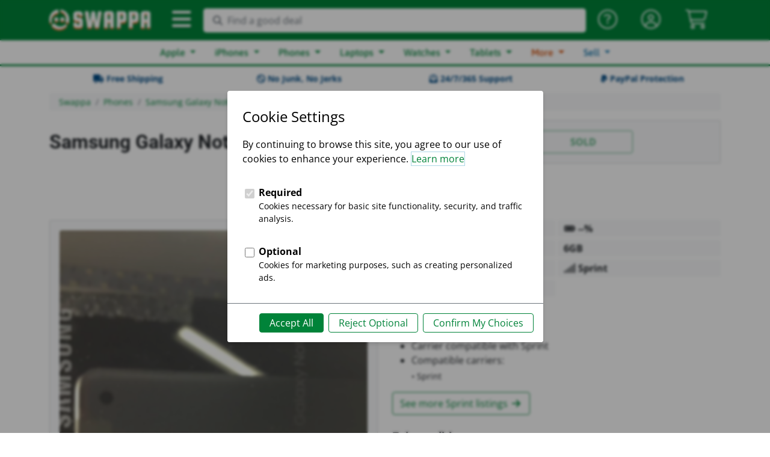

--- FILE ---
content_type: text/html; charset=utf-8
request_url: https://swappa.com/listing/view/LWIN39722
body_size: 20712
content:








<!DOCTYPE html PUBLIC "-//W3C//DTD XHTML 1.1//EN" "http://www.w3.org/TR/xhtml11/DTD/xhtml11.dtd">
<html lang="en-us" xmlns="http://www.w3.org/1999/xhtml" xml:lang="en" xmlns:fb="http://ogp.me/ns/fb#">
<head>

	<title>Samsung Galaxy Note 9 - Sprint, Black, 128GB, 6GB, SM-N960U - LWIN39722 - Swappa</title>
	<meta name="description" content="For sale: Samsung Galaxy Note 9 - Sprint, Black, 128 GB, 6 GB, SM-N960U. Buy listing LWIN39722 for $142 on Swappa." />
	<meta name="keywords" content="Swappa, mobile, used, refurbished, phone, smartphone, iPhone, iPad, Samsung, galaxy, tablet, device, buy, sell, trade-in, sale, deals, games, playstation, xbox, nintendo" />
	
	<meta http-equiv="Content-type" content="text/html; charset=utf-8" />
	<meta http-equiv="X-UA-Compatible" content="IE=edge">
	<meta name="viewport" content="width=device-width, minimum-scale=1">
	<meta name="theme-color" content="#008339">
	<meta name="robots" content="max-image-preview:large">
	
	<link rel="shortcut icon" href="https://static.swappa.com/static/images/logos/favicon.png?v=2" title="Favicon" />
	<link rel="icon" href="https://static.swappa.com/static/images/logos/favicon.png?v=2" />
	
	
	
		<meta name="Robots" content="index,follow" />
	

	
	
	<link rel="canonical" href="/listing/view/LWIN39722" />

	
	<meta name="google-site-verification" content="Av-kMi_k957YyPd7M0I_a2sn1GK4VyF7mEunnOiUacU" />
	
	<meta property="og:app_id" content="128710807156604" />
	<meta property="fb:app_id" content="128710807156604" />
	<meta property="og:site_name" content="Swappa.com" />
	<meta name="twitter:site" content="@swappa" />
	
		
		<meta property="og:url" content="https://swappa.com/listing/view/LWIN39722" />
		<meta name=”twitter:url” content="https://swappa.com/listing/view/LWIN39722" />
	
	
	





<script type="application/ld+json">
{
	"@context": "https://schema.org/",
	"@type": "Product",
	"productID": "LWIN39722",
	"name": "Samsung Galaxy Note 9 \u002D Sprint, Black, 128 GB, 6 GB, SM\u002DN960U",
	"image": "https://static.swappa.com/media/product/samsung-galaxy-note-9/samsung-galaxy-note-9-01.png",
	
		"description": "UNLOCKED* FREE SHIPPING*30 DAY WARRANTY",
	
	
		"color": "Black",
	
	
	
	
	"brand": {
		"@type": "Brand",
		"name": "Samsung"
	},
	
	
		
			"aggregateRating": {
				"@type": "AggregateRating",
				"ratingValue": "4.9",
				"reviewCount": "99",
				"worstRating": "1",
				"bestRating": "5"
			},
		
	
	"offers": {
		"@type": "Offer",
		"priceCurrency": "USD",
		"price": "143.00",
		
			"priceValidUntil": "2023-12-17",
		
		
			"itemCondition": "https://schema.org/UsedCondition",
		
		
			"availability": "https://schema.org/SoldOut",
		
		"seller": {
			
				"@type": "Organization",
			
			"name": "Forlessfones",
			"url": "/bp/forlessfones"
		},
		"shippingDetails": {
			"@type": "OfferShippingDetails",
			"shippingRate": {
				"@type": "MonetaryAmount",
				"value": 0.00,
				"currency": "USD"
			}
		}
	}
}
</script>


	
	

	
	
	<link rel="stylesheet" href="https://static.swappa.com/static/dist/css/output.ef278b55f783.css" type="text/css">

	
	<style type="text/css">@font-face {font-family:Squada One;font-style:normal;font-weight:400;src:url(/cf-fonts/s/squada-one/5.0.18/latin/400/normal.woff2);unicode-range:U+0000-00FF,U+0131,U+0152-0153,U+02BB-02BC,U+02C6,U+02DA,U+02DC,U+0304,U+0308,U+0329,U+2000-206F,U+2074,U+20AC,U+2122,U+2191,U+2193,U+2212,U+2215,U+FEFF,U+FFFD;font-display:swap;}</style>
	<style type="text/css">@font-face {font-family:Roboto;font-style:normal;font-weight:300;src:url(/cf-fonts/s/roboto/5.0.11/cyrillic/300/normal.woff2);unicode-range:U+0301,U+0400-045F,U+0490-0491,U+04B0-04B1,U+2116;font-display:swap;}@font-face {font-family:Roboto;font-style:normal;font-weight:300;src:url(/cf-fonts/s/roboto/5.0.11/vietnamese/300/normal.woff2);unicode-range:U+0102-0103,U+0110-0111,U+0128-0129,U+0168-0169,U+01A0-01A1,U+01AF-01B0,U+0300-0301,U+0303-0304,U+0308-0309,U+0323,U+0329,U+1EA0-1EF9,U+20AB;font-display:swap;}@font-face {font-family:Roboto;font-style:normal;font-weight:300;src:url(/cf-fonts/s/roboto/5.0.11/greek-ext/300/normal.woff2);unicode-range:U+1F00-1FFF;font-display:swap;}@font-face {font-family:Roboto;font-style:normal;font-weight:300;src:url(/cf-fonts/s/roboto/5.0.11/greek/300/normal.woff2);unicode-range:U+0370-03FF;font-display:swap;}@font-face {font-family:Roboto;font-style:normal;font-weight:300;src:url(/cf-fonts/s/roboto/5.0.11/cyrillic-ext/300/normal.woff2);unicode-range:U+0460-052F,U+1C80-1C88,U+20B4,U+2DE0-2DFF,U+A640-A69F,U+FE2E-FE2F;font-display:swap;}@font-face {font-family:Roboto;font-style:normal;font-weight:300;src:url(/cf-fonts/s/roboto/5.0.11/latin/300/normal.woff2);unicode-range:U+0000-00FF,U+0131,U+0152-0153,U+02BB-02BC,U+02C6,U+02DA,U+02DC,U+0304,U+0308,U+0329,U+2000-206F,U+2074,U+20AC,U+2122,U+2191,U+2193,U+2212,U+2215,U+FEFF,U+FFFD;font-display:swap;}@font-face {font-family:Roboto;font-style:normal;font-weight:300;src:url(/cf-fonts/s/roboto/5.0.11/latin-ext/300/normal.woff2);unicode-range:U+0100-02AF,U+0304,U+0308,U+0329,U+1E00-1E9F,U+1EF2-1EFF,U+2020,U+20A0-20AB,U+20AD-20CF,U+2113,U+2C60-2C7F,U+A720-A7FF;font-display:swap;}@font-face {font-family:Roboto;font-style:normal;font-weight:400;src:url(/cf-fonts/s/roboto/5.0.11/latin/400/normal.woff2);unicode-range:U+0000-00FF,U+0131,U+0152-0153,U+02BB-02BC,U+02C6,U+02DA,U+02DC,U+0304,U+0308,U+0329,U+2000-206F,U+2074,U+20AC,U+2122,U+2191,U+2193,U+2212,U+2215,U+FEFF,U+FFFD;font-display:swap;}@font-face {font-family:Roboto;font-style:normal;font-weight:400;src:url(/cf-fonts/s/roboto/5.0.11/greek-ext/400/normal.woff2);unicode-range:U+1F00-1FFF;font-display:swap;}@font-face {font-family:Roboto;font-style:normal;font-weight:400;src:url(/cf-fonts/s/roboto/5.0.11/greek/400/normal.woff2);unicode-range:U+0370-03FF;font-display:swap;}@font-face {font-family:Roboto;font-style:normal;font-weight:400;src:url(/cf-fonts/s/roboto/5.0.11/cyrillic-ext/400/normal.woff2);unicode-range:U+0460-052F,U+1C80-1C88,U+20B4,U+2DE0-2DFF,U+A640-A69F,U+FE2E-FE2F;font-display:swap;}@font-face {font-family:Roboto;font-style:normal;font-weight:400;src:url(/cf-fonts/s/roboto/5.0.11/latin-ext/400/normal.woff2);unicode-range:U+0100-02AF,U+0304,U+0308,U+0329,U+1E00-1E9F,U+1EF2-1EFF,U+2020,U+20A0-20AB,U+20AD-20CF,U+2113,U+2C60-2C7F,U+A720-A7FF;font-display:swap;}@font-face {font-family:Roboto;font-style:normal;font-weight:400;src:url(/cf-fonts/s/roboto/5.0.11/cyrillic/400/normal.woff2);unicode-range:U+0301,U+0400-045F,U+0490-0491,U+04B0-04B1,U+2116;font-display:swap;}@font-face {font-family:Roboto;font-style:normal;font-weight:400;src:url(/cf-fonts/s/roboto/5.0.11/vietnamese/400/normal.woff2);unicode-range:U+0102-0103,U+0110-0111,U+0128-0129,U+0168-0169,U+01A0-01A1,U+01AF-01B0,U+0300-0301,U+0303-0304,U+0308-0309,U+0323,U+0329,U+1EA0-1EF9,U+20AB;font-display:swap;}@font-face {font-family:Roboto;font-style:normal;font-weight:500;src:url(/cf-fonts/s/roboto/5.0.11/latin-ext/500/normal.woff2);unicode-range:U+0100-02AF,U+0304,U+0308,U+0329,U+1E00-1E9F,U+1EF2-1EFF,U+2020,U+20A0-20AB,U+20AD-20CF,U+2113,U+2C60-2C7F,U+A720-A7FF;font-display:swap;}@font-face {font-family:Roboto;font-style:normal;font-weight:500;src:url(/cf-fonts/s/roboto/5.0.11/cyrillic-ext/500/normal.woff2);unicode-range:U+0460-052F,U+1C80-1C88,U+20B4,U+2DE0-2DFF,U+A640-A69F,U+FE2E-FE2F;font-display:swap;}@font-face {font-family:Roboto;font-style:normal;font-weight:500;src:url(/cf-fonts/s/roboto/5.0.11/cyrillic/500/normal.woff2);unicode-range:U+0301,U+0400-045F,U+0490-0491,U+04B0-04B1,U+2116;font-display:swap;}@font-face {font-family:Roboto;font-style:normal;font-weight:500;src:url(/cf-fonts/s/roboto/5.0.11/greek/500/normal.woff2);unicode-range:U+0370-03FF;font-display:swap;}@font-face {font-family:Roboto;font-style:normal;font-weight:500;src:url(/cf-fonts/s/roboto/5.0.11/greek-ext/500/normal.woff2);unicode-range:U+1F00-1FFF;font-display:swap;}@font-face {font-family:Roboto;font-style:normal;font-weight:500;src:url(/cf-fonts/s/roboto/5.0.11/latin/500/normal.woff2);unicode-range:U+0000-00FF,U+0131,U+0152-0153,U+02BB-02BC,U+02C6,U+02DA,U+02DC,U+0304,U+0308,U+0329,U+2000-206F,U+2074,U+20AC,U+2122,U+2191,U+2193,U+2212,U+2215,U+FEFF,U+FFFD;font-display:swap;}@font-face {font-family:Roboto;font-style:normal;font-weight:500;src:url(/cf-fonts/s/roboto/5.0.11/vietnamese/500/normal.woff2);unicode-range:U+0102-0103,U+0110-0111,U+0128-0129,U+0168-0169,U+01A0-01A1,U+01AF-01B0,U+0300-0301,U+0303-0304,U+0308-0309,U+0323,U+0329,U+1EA0-1EF9,U+20AB;font-display:swap;}@font-face {font-family:Roboto;font-style:normal;font-weight:700;src:url(/cf-fonts/s/roboto/5.0.11/cyrillic-ext/700/normal.woff2);unicode-range:U+0460-052F,U+1C80-1C88,U+20B4,U+2DE0-2DFF,U+A640-A69F,U+FE2E-FE2F;font-display:swap;}@font-face {font-family:Roboto;font-style:normal;font-weight:700;src:url(/cf-fonts/s/roboto/5.0.11/greek-ext/700/normal.woff2);unicode-range:U+1F00-1FFF;font-display:swap;}@font-face {font-family:Roboto;font-style:normal;font-weight:700;src:url(/cf-fonts/s/roboto/5.0.11/cyrillic/700/normal.woff2);unicode-range:U+0301,U+0400-045F,U+0490-0491,U+04B0-04B1,U+2116;font-display:swap;}@font-face {font-family:Roboto;font-style:normal;font-weight:700;src:url(/cf-fonts/s/roboto/5.0.11/latin/700/normal.woff2);unicode-range:U+0000-00FF,U+0131,U+0152-0153,U+02BB-02BC,U+02C6,U+02DA,U+02DC,U+0304,U+0308,U+0329,U+2000-206F,U+2074,U+20AC,U+2122,U+2191,U+2193,U+2212,U+2215,U+FEFF,U+FFFD;font-display:swap;}@font-face {font-family:Roboto;font-style:normal;font-weight:700;src:url(/cf-fonts/s/roboto/5.0.11/latin-ext/700/normal.woff2);unicode-range:U+0100-02AF,U+0304,U+0308,U+0329,U+1E00-1E9F,U+1EF2-1EFF,U+2020,U+20A0-20AB,U+20AD-20CF,U+2113,U+2C60-2C7F,U+A720-A7FF;font-display:swap;}@font-face {font-family:Roboto;font-style:normal;font-weight:700;src:url(/cf-fonts/s/roboto/5.0.11/vietnamese/700/normal.woff2);unicode-range:U+0102-0103,U+0110-0111,U+0128-0129,U+0168-0169,U+01A0-01A1,U+01AF-01B0,U+0300-0301,U+0303-0304,U+0308-0309,U+0323,U+0329,U+1EA0-1EF9,U+20AB;font-display:swap;}@font-face {font-family:Roboto;font-style:normal;font-weight:700;src:url(/cf-fonts/s/roboto/5.0.11/greek/700/normal.woff2);unicode-range:U+0370-03FF;font-display:swap;}@font-face {font-family:Roboto;font-style:normal;font-weight:900;src:url(/cf-fonts/s/roboto/5.0.11/cyrillic/900/normal.woff2);unicode-range:U+0301,U+0400-045F,U+0490-0491,U+04B0-04B1,U+2116;font-display:swap;}@font-face {font-family:Roboto;font-style:normal;font-weight:900;src:url(/cf-fonts/s/roboto/5.0.11/cyrillic-ext/900/normal.woff2);unicode-range:U+0460-052F,U+1C80-1C88,U+20B4,U+2DE0-2DFF,U+A640-A69F,U+FE2E-FE2F;font-display:swap;}@font-face {font-family:Roboto;font-style:normal;font-weight:900;src:url(/cf-fonts/s/roboto/5.0.11/greek-ext/900/normal.woff2);unicode-range:U+1F00-1FFF;font-display:swap;}@font-face {font-family:Roboto;font-style:normal;font-weight:900;src:url(/cf-fonts/s/roboto/5.0.11/latin/900/normal.woff2);unicode-range:U+0000-00FF,U+0131,U+0152-0153,U+02BB-02BC,U+02C6,U+02DA,U+02DC,U+0304,U+0308,U+0329,U+2000-206F,U+2074,U+20AC,U+2122,U+2191,U+2193,U+2212,U+2215,U+FEFF,U+FFFD;font-display:swap;}@font-face {font-family:Roboto;font-style:normal;font-weight:900;src:url(/cf-fonts/s/roboto/5.0.11/latin-ext/900/normal.woff2);unicode-range:U+0100-02AF,U+0304,U+0308,U+0329,U+1E00-1E9F,U+1EF2-1EFF,U+2020,U+20A0-20AB,U+20AD-20CF,U+2113,U+2C60-2C7F,U+A720-A7FF;font-display:swap;}@font-face {font-family:Roboto;font-style:normal;font-weight:900;src:url(/cf-fonts/s/roboto/5.0.11/greek/900/normal.woff2);unicode-range:U+0370-03FF;font-display:swap;}@font-face {font-family:Roboto;font-style:normal;font-weight:900;src:url(/cf-fonts/s/roboto/5.0.11/vietnamese/900/normal.woff2);unicode-range:U+0102-0103,U+0110-0111,U+0128-0129,U+0168-0169,U+01A0-01A1,U+01AF-01B0,U+0300-0301,U+0303-0304,U+0308-0309,U+0323,U+0329,U+1EA0-1EF9,U+20AB;font-display:swap;}</style>
	<style type="text/css">@font-face {font-family:Open Sans;font-style:normal;font-weight:300;src:url(/cf-fonts/s/open-sans/5.0.20/cyrillic/300/normal.woff2);unicode-range:U+0301,U+0400-045F,U+0490-0491,U+04B0-04B1,U+2116;font-display:swap;}@font-face {font-family:Open Sans;font-style:normal;font-weight:300;src:url(/cf-fonts/s/open-sans/5.0.20/hebrew/300/normal.woff2);unicode-range:U+0590-05FF,U+200C-2010,U+20AA,U+25CC,U+FB1D-FB4F;font-display:swap;}@font-face {font-family:Open Sans;font-style:normal;font-weight:300;src:url(/cf-fonts/s/open-sans/5.0.20/greek/300/normal.woff2);unicode-range:U+0370-03FF;font-display:swap;}@font-face {font-family:Open Sans;font-style:normal;font-weight:300;src:url(/cf-fonts/s/open-sans/5.0.20/latin-ext/300/normal.woff2);unicode-range:U+0100-02AF,U+0304,U+0308,U+0329,U+1E00-1E9F,U+1EF2-1EFF,U+2020,U+20A0-20AB,U+20AD-20CF,U+2113,U+2C60-2C7F,U+A720-A7FF;font-display:swap;}@font-face {font-family:Open Sans;font-style:normal;font-weight:300;src:url(/cf-fonts/s/open-sans/5.0.20/greek-ext/300/normal.woff2);unicode-range:U+1F00-1FFF;font-display:swap;}@font-face {font-family:Open Sans;font-style:normal;font-weight:300;src:url(/cf-fonts/s/open-sans/5.0.20/cyrillic-ext/300/normal.woff2);unicode-range:U+0460-052F,U+1C80-1C88,U+20B4,U+2DE0-2DFF,U+A640-A69F,U+FE2E-FE2F;font-display:swap;}@font-face {font-family:Open Sans;font-style:normal;font-weight:300;src:url(/cf-fonts/s/open-sans/5.0.20/vietnamese/300/normal.woff2);unicode-range:U+0102-0103,U+0110-0111,U+0128-0129,U+0168-0169,U+01A0-01A1,U+01AF-01B0,U+0300-0301,U+0303-0304,U+0308-0309,U+0323,U+0329,U+1EA0-1EF9,U+20AB;font-display:swap;}@font-face {font-family:Open Sans;font-style:normal;font-weight:300;src:url(/cf-fonts/s/open-sans/5.0.20/latin/300/normal.woff2);unicode-range:U+0000-00FF,U+0131,U+0152-0153,U+02BB-02BC,U+02C6,U+02DA,U+02DC,U+0304,U+0308,U+0329,U+2000-206F,U+2074,U+20AC,U+2122,U+2191,U+2193,U+2212,U+2215,U+FEFF,U+FFFD;font-display:swap;}@font-face {font-family:Open Sans;font-style:normal;font-weight:400;src:url(/cf-fonts/s/open-sans/5.0.20/hebrew/400/normal.woff2);unicode-range:U+0590-05FF,U+200C-2010,U+20AA,U+25CC,U+FB1D-FB4F;font-display:swap;}@font-face {font-family:Open Sans;font-style:normal;font-weight:400;src:url(/cf-fonts/s/open-sans/5.0.20/cyrillic-ext/400/normal.woff2);unicode-range:U+0460-052F,U+1C80-1C88,U+20B4,U+2DE0-2DFF,U+A640-A69F,U+FE2E-FE2F;font-display:swap;}@font-face {font-family:Open Sans;font-style:normal;font-weight:400;src:url(/cf-fonts/s/open-sans/5.0.20/vietnamese/400/normal.woff2);unicode-range:U+0102-0103,U+0110-0111,U+0128-0129,U+0168-0169,U+01A0-01A1,U+01AF-01B0,U+0300-0301,U+0303-0304,U+0308-0309,U+0323,U+0329,U+1EA0-1EF9,U+20AB;font-display:swap;}@font-face {font-family:Open Sans;font-style:normal;font-weight:400;src:url(/cf-fonts/s/open-sans/5.0.20/cyrillic/400/normal.woff2);unicode-range:U+0301,U+0400-045F,U+0490-0491,U+04B0-04B1,U+2116;font-display:swap;}@font-face {font-family:Open Sans;font-style:normal;font-weight:400;src:url(/cf-fonts/s/open-sans/5.0.20/latin-ext/400/normal.woff2);unicode-range:U+0100-02AF,U+0304,U+0308,U+0329,U+1E00-1E9F,U+1EF2-1EFF,U+2020,U+20A0-20AB,U+20AD-20CF,U+2113,U+2C60-2C7F,U+A720-A7FF;font-display:swap;}@font-face {font-family:Open Sans;font-style:normal;font-weight:400;src:url(/cf-fonts/s/open-sans/5.0.20/greek/400/normal.woff2);unicode-range:U+0370-03FF;font-display:swap;}@font-face {font-family:Open Sans;font-style:normal;font-weight:400;src:url(/cf-fonts/s/open-sans/5.0.20/greek-ext/400/normal.woff2);unicode-range:U+1F00-1FFF;font-display:swap;}@font-face {font-family:Open Sans;font-style:normal;font-weight:400;src:url(/cf-fonts/s/open-sans/5.0.20/latin/400/normal.woff2);unicode-range:U+0000-00FF,U+0131,U+0152-0153,U+02BB-02BC,U+02C6,U+02DA,U+02DC,U+0304,U+0308,U+0329,U+2000-206F,U+2074,U+20AC,U+2122,U+2191,U+2193,U+2212,U+2215,U+FEFF,U+FFFD;font-display:swap;}@font-face {font-family:Open Sans;font-style:normal;font-weight:600;src:url(/cf-fonts/s/open-sans/5.0.20/latin-ext/600/normal.woff2);unicode-range:U+0100-02AF,U+0304,U+0308,U+0329,U+1E00-1E9F,U+1EF2-1EFF,U+2020,U+20A0-20AB,U+20AD-20CF,U+2113,U+2C60-2C7F,U+A720-A7FF;font-display:swap;}@font-face {font-family:Open Sans;font-style:normal;font-weight:600;src:url(/cf-fonts/s/open-sans/5.0.20/greek/600/normal.woff2);unicode-range:U+0370-03FF;font-display:swap;}@font-face {font-family:Open Sans;font-style:normal;font-weight:600;src:url(/cf-fonts/s/open-sans/5.0.20/greek-ext/600/normal.woff2);unicode-range:U+1F00-1FFF;font-display:swap;}@font-face {font-family:Open Sans;font-style:normal;font-weight:600;src:url(/cf-fonts/s/open-sans/5.0.20/hebrew/600/normal.woff2);unicode-range:U+0590-05FF,U+200C-2010,U+20AA,U+25CC,U+FB1D-FB4F;font-display:swap;}@font-face {font-family:Open Sans;font-style:normal;font-weight:600;src:url(/cf-fonts/s/open-sans/5.0.20/cyrillic-ext/600/normal.woff2);unicode-range:U+0460-052F,U+1C80-1C88,U+20B4,U+2DE0-2DFF,U+A640-A69F,U+FE2E-FE2F;font-display:swap;}@font-face {font-family:Open Sans;font-style:normal;font-weight:600;src:url(/cf-fonts/s/open-sans/5.0.20/latin/600/normal.woff2);unicode-range:U+0000-00FF,U+0131,U+0152-0153,U+02BB-02BC,U+02C6,U+02DA,U+02DC,U+0304,U+0308,U+0329,U+2000-206F,U+2074,U+20AC,U+2122,U+2191,U+2193,U+2212,U+2215,U+FEFF,U+FFFD;font-display:swap;}@font-face {font-family:Open Sans;font-style:normal;font-weight:600;src:url(/cf-fonts/s/open-sans/5.0.20/vietnamese/600/normal.woff2);unicode-range:U+0102-0103,U+0110-0111,U+0128-0129,U+0168-0169,U+01A0-01A1,U+01AF-01B0,U+0300-0301,U+0303-0304,U+0308-0309,U+0323,U+0329,U+1EA0-1EF9,U+20AB;font-display:swap;}@font-face {font-family:Open Sans;font-style:normal;font-weight:600;src:url(/cf-fonts/s/open-sans/5.0.20/cyrillic/600/normal.woff2);unicode-range:U+0301,U+0400-045F,U+0490-0491,U+04B0-04B1,U+2116;font-display:swap;}@font-face {font-family:Open Sans;font-style:normal;font-weight:700;src:url(/cf-fonts/s/open-sans/5.0.20/greek-ext/700/normal.woff2);unicode-range:U+1F00-1FFF;font-display:swap;}@font-face {font-family:Open Sans;font-style:normal;font-weight:700;src:url(/cf-fonts/s/open-sans/5.0.20/cyrillic-ext/700/normal.woff2);unicode-range:U+0460-052F,U+1C80-1C88,U+20B4,U+2DE0-2DFF,U+A640-A69F,U+FE2E-FE2F;font-display:swap;}@font-face {font-family:Open Sans;font-style:normal;font-weight:700;src:url(/cf-fonts/s/open-sans/5.0.20/cyrillic/700/normal.woff2);unicode-range:U+0301,U+0400-045F,U+0490-0491,U+04B0-04B1,U+2116;font-display:swap;}@font-face {font-family:Open Sans;font-style:normal;font-weight:700;src:url(/cf-fonts/s/open-sans/5.0.20/latin/700/normal.woff2);unicode-range:U+0000-00FF,U+0131,U+0152-0153,U+02BB-02BC,U+02C6,U+02DA,U+02DC,U+0304,U+0308,U+0329,U+2000-206F,U+2074,U+20AC,U+2122,U+2191,U+2193,U+2212,U+2215,U+FEFF,U+FFFD;font-display:swap;}@font-face {font-family:Open Sans;font-style:normal;font-weight:700;src:url(/cf-fonts/s/open-sans/5.0.20/latin-ext/700/normal.woff2);unicode-range:U+0100-02AF,U+0304,U+0308,U+0329,U+1E00-1E9F,U+1EF2-1EFF,U+2020,U+20A0-20AB,U+20AD-20CF,U+2113,U+2C60-2C7F,U+A720-A7FF;font-display:swap;}@font-face {font-family:Open Sans;font-style:normal;font-weight:700;src:url(/cf-fonts/s/open-sans/5.0.20/hebrew/700/normal.woff2);unicode-range:U+0590-05FF,U+200C-2010,U+20AA,U+25CC,U+FB1D-FB4F;font-display:swap;}@font-face {font-family:Open Sans;font-style:normal;font-weight:700;src:url(/cf-fonts/s/open-sans/5.0.20/greek/700/normal.woff2);unicode-range:U+0370-03FF;font-display:swap;}@font-face {font-family:Open Sans;font-style:normal;font-weight:700;src:url(/cf-fonts/s/open-sans/5.0.20/vietnamese/700/normal.woff2);unicode-range:U+0102-0103,U+0110-0111,U+0128-0129,U+0168-0169,U+01A0-01A1,U+01AF-01B0,U+0300-0301,U+0303-0304,U+0308-0309,U+0323,U+0329,U+1EA0-1EF9,U+20AB;font-display:swap;}@font-face {font-family:Open Sans;font-style:normal;font-weight:800;src:url(/cf-fonts/s/open-sans/5.0.20/greek-ext/800/normal.woff2);unicode-range:U+1F00-1FFF;font-display:swap;}@font-face {font-family:Open Sans;font-style:normal;font-weight:800;src:url(/cf-fonts/s/open-sans/5.0.20/vietnamese/800/normal.woff2);unicode-range:U+0102-0103,U+0110-0111,U+0128-0129,U+0168-0169,U+01A0-01A1,U+01AF-01B0,U+0300-0301,U+0303-0304,U+0308-0309,U+0323,U+0329,U+1EA0-1EF9,U+20AB;font-display:swap;}@font-face {font-family:Open Sans;font-style:normal;font-weight:800;src:url(/cf-fonts/s/open-sans/5.0.20/cyrillic-ext/800/normal.woff2);unicode-range:U+0460-052F,U+1C80-1C88,U+20B4,U+2DE0-2DFF,U+A640-A69F,U+FE2E-FE2F;font-display:swap;}@font-face {font-family:Open Sans;font-style:normal;font-weight:800;src:url(/cf-fonts/s/open-sans/5.0.20/latin/800/normal.woff2);unicode-range:U+0000-00FF,U+0131,U+0152-0153,U+02BB-02BC,U+02C6,U+02DA,U+02DC,U+0304,U+0308,U+0329,U+2000-206F,U+2074,U+20AC,U+2122,U+2191,U+2193,U+2212,U+2215,U+FEFF,U+FFFD;font-display:swap;}@font-face {font-family:Open Sans;font-style:normal;font-weight:800;src:url(/cf-fonts/s/open-sans/5.0.20/cyrillic/800/normal.woff2);unicode-range:U+0301,U+0400-045F,U+0490-0491,U+04B0-04B1,U+2116;font-display:swap;}@font-face {font-family:Open Sans;font-style:normal;font-weight:800;src:url(/cf-fonts/s/open-sans/5.0.20/latin-ext/800/normal.woff2);unicode-range:U+0100-02AF,U+0304,U+0308,U+0329,U+1E00-1E9F,U+1EF2-1EFF,U+2020,U+20A0-20AB,U+20AD-20CF,U+2113,U+2C60-2C7F,U+A720-A7FF;font-display:swap;}@font-face {font-family:Open Sans;font-style:normal;font-weight:800;src:url(/cf-fonts/s/open-sans/5.0.20/hebrew/800/normal.woff2);unicode-range:U+0590-05FF,U+200C-2010,U+20AA,U+25CC,U+FB1D-FB4F;font-display:swap;}@font-face {font-family:Open Sans;font-style:normal;font-weight:800;src:url(/cf-fonts/s/open-sans/5.0.20/greek/800/normal.woff2);unicode-range:U+0370-03FF;font-display:swap;}</style>
	<style type="text/css">@font-face {font-family:Asap;font-style:normal;font-weight:400;src:url(/cf-fonts/s/asap/5.0.18/latin/400/normal.woff2);unicode-range:U+0000-00FF,U+0131,U+0152-0153,U+02BB-02BC,U+02C6,U+02DA,U+02DC,U+0304,U+0308,U+0329,U+2000-206F,U+2074,U+20AC,U+2122,U+2191,U+2193,U+2212,U+2215,U+FEFF,U+FFFD;font-display:swap;}@font-face {font-family:Asap;font-style:normal;font-weight:400;src:url(/cf-fonts/s/asap/5.0.18/latin-ext/400/normal.woff2);unicode-range:U+0100-02AF,U+0304,U+0308,U+0329,U+1E00-1E9F,U+1EF2-1EFF,U+2020,U+20A0-20AB,U+20AD-20CF,U+2113,U+2C60-2C7F,U+A720-A7FF;font-display:swap;}@font-face {font-family:Asap;font-style:normal;font-weight:400;src:url(/cf-fonts/s/asap/5.0.18/vietnamese/400/normal.woff2);unicode-range:U+0102-0103,U+0110-0111,U+0128-0129,U+0168-0169,U+01A0-01A1,U+01AF-01B0,U+0300-0301,U+0303-0304,U+0308-0309,U+0323,U+0329,U+1EA0-1EF9,U+20AB;font-display:swap;}@font-face {font-family:Asap;font-style:normal;font-weight:500;src:url(/cf-fonts/s/asap/5.0.18/latin/500/normal.woff2);unicode-range:U+0000-00FF,U+0131,U+0152-0153,U+02BB-02BC,U+02C6,U+02DA,U+02DC,U+0304,U+0308,U+0329,U+2000-206F,U+2074,U+20AC,U+2122,U+2191,U+2193,U+2212,U+2215,U+FEFF,U+FFFD;font-display:swap;}@font-face {font-family:Asap;font-style:normal;font-weight:500;src:url(/cf-fonts/s/asap/5.0.18/vietnamese/500/normal.woff2);unicode-range:U+0102-0103,U+0110-0111,U+0128-0129,U+0168-0169,U+01A0-01A1,U+01AF-01B0,U+0300-0301,U+0303-0304,U+0308-0309,U+0323,U+0329,U+1EA0-1EF9,U+20AB;font-display:swap;}@font-face {font-family:Asap;font-style:normal;font-weight:500;src:url(/cf-fonts/s/asap/5.0.18/latin-ext/500/normal.woff2);unicode-range:U+0100-02AF,U+0304,U+0308,U+0329,U+1E00-1E9F,U+1EF2-1EFF,U+2020,U+20A0-20AB,U+20AD-20CF,U+2113,U+2C60-2C7F,U+A720-A7FF;font-display:swap;}@font-face {font-family:Asap;font-style:normal;font-weight:600;src:url(/cf-fonts/s/asap/5.0.18/latin-ext/600/normal.woff2);unicode-range:U+0100-02AF,U+0304,U+0308,U+0329,U+1E00-1E9F,U+1EF2-1EFF,U+2020,U+20A0-20AB,U+20AD-20CF,U+2113,U+2C60-2C7F,U+A720-A7FF;font-display:swap;}@font-face {font-family:Asap;font-style:normal;font-weight:600;src:url(/cf-fonts/s/asap/5.0.18/vietnamese/600/normal.woff2);unicode-range:U+0102-0103,U+0110-0111,U+0128-0129,U+0168-0169,U+01A0-01A1,U+01AF-01B0,U+0300-0301,U+0303-0304,U+0308-0309,U+0323,U+0329,U+1EA0-1EF9,U+20AB;font-display:swap;}@font-face {font-family:Asap;font-style:normal;font-weight:600;src:url(/cf-fonts/s/asap/5.0.18/latin/600/normal.woff2);unicode-range:U+0000-00FF,U+0131,U+0152-0153,U+02BB-02BC,U+02C6,U+02DA,U+02DC,U+0304,U+0308,U+0329,U+2000-206F,U+2074,U+20AC,U+2122,U+2191,U+2193,U+2212,U+2215,U+FEFF,U+FFFD;font-display:swap;}@font-face {font-family:Asap;font-style:normal;font-weight:700;src:url(/cf-fonts/s/asap/5.0.18/latin/700/normal.woff2);unicode-range:U+0000-00FF,U+0131,U+0152-0153,U+02BB-02BC,U+02C6,U+02DA,U+02DC,U+0304,U+0308,U+0329,U+2000-206F,U+2074,U+20AC,U+2122,U+2191,U+2193,U+2212,U+2215,U+FEFF,U+FFFD;font-display:swap;}@font-face {font-family:Asap;font-style:normal;font-weight:700;src:url(/cf-fonts/s/asap/5.0.18/vietnamese/700/normal.woff2);unicode-range:U+0102-0103,U+0110-0111,U+0128-0129,U+0168-0169,U+01A0-01A1,U+01AF-01B0,U+0300-0301,U+0303-0304,U+0308-0309,U+0323,U+0329,U+1EA0-1EF9,U+20AB;font-display:swap;}@font-face {font-family:Asap;font-style:normal;font-weight:700;src:url(/cf-fonts/s/asap/5.0.18/latin-ext/700/normal.woff2);unicode-range:U+0100-02AF,U+0304,U+0308,U+0329,U+1E00-1E9F,U+1EF2-1EFF,U+2020,U+20A0-20AB,U+20AD-20CF,U+2113,U+2C60-2C7F,U+A720-A7FF;font-display:swap;}</style>
	
	<link rel="stylesheet" href="https://static.swappa.com/static/vendor/fontawesome-v6/css/all.min.css">
	<!-- update existing v5 CSS to use v6 icons and assets -->
  	<link rel="stylesheet" href="https://static.swappa.com/static/vendor/fontawesome-v6/css/v5-font-face.css" rel="stylesheet" />
	<!-- support v4 icon references/syntax -->
  	<link rel="stylesheet" href="https://static.swappa.com/static/vendor/fontawesome-v6/css/v4-font-face.css" rel="stylesheet" />
	

	<script src="https://js.stripe.com/basil/stripe.js"></script>

	
	
	<script src="https://cdnjs.cloudflare.com/ajax/libs/jquery/3.4.1/jquery.min.js" integrity="sha512-bnIvzh6FU75ZKxp0GXLH9bewza/OIw6dLVh9ICg0gogclmYGguQJWl8U30WpbsGTqbIiAwxTsbe76DErLq5EDQ==" crossorigin="anonymous" referrerpolicy="no-referrer"></script>
	<script src="https://cdnjs.cloudflare.com/ajax/libs/jquery-migrate/3.4.0/jquery-migrate.min.js" integrity="sha512-QDsjSX1mStBIAnNXx31dyvw4wVdHjonOwrkaIhpiIlzqGUCdsI62MwQtHpJF+Npy2SmSlGSROoNWQCOFpqbsOg==" crossorigin="anonymous" referrerpolicy="no-referrer"></script>

	<script defer src="https://cdnjs.cloudflare.com/ajax/libs/htmx/2.0.4/htmx.min.js" integrity="sha512-2kIcAizYXhIn8TzUvqzEDZNuDZ+aW7yE/+f1HJHXFjQcGNfv1kqzJSTBRBSlOgp6B/KZsz1K0a3ZTqP9dnxioQ==" crossorigin="anonymous" referrerpolicy="no-referrer"></script>

	<script>
		function getCookie(name) {
			let cookieValue = null;
			if (document.cookie && document.cookie !== '') {
				const cookies = document.cookie.split(';');
				for (let i = 0; i < cookies.length; i++) {
					const cookie = cookies[i].trim();
					// Does this cookie string begin with the name we want?
					if (cookie.substring(0, name.length + 1) === (name + '=')) {
						cookieValue = decodeURIComponent(cookie.substring(name.length + 1));
						break;
					}
				}
			}
			return cookieValue;
		}
	</script>

	<script type="text/javascript">
		// https://docs.djangoproject.com/en/1.11/ref/csrf/#setting-the-token-on-the-ajax-request
		function csrfSafeMethod(method) {
			// these HTTP methods do not require CSRF protection
			return (/^(GET|HEAD|OPTIONS|TRACE)$/.test(method));
		}
		$.ajaxSetup({
			beforeSend: function(xhr, settings) {
				if (!csrfSafeMethod(settings.type) && !this.crossDomain) {
					xhr.setRequestHeader("X-CSRFToken", "mG3zL1M0pVf46vDxlQk69gk9idEIL4diX3HeRH3z1DlW5NzLG8s5dR6LqnZZwL8Y");
				}
			}
		});

		const fetchOpts = {
			credentials: "same-origin",
			headers: new Headers({
				"X-CSRFToken": "mG3zL1M0pVf46vDxlQk69gk9idEIL4diX3HeRH3z1DlW5NzLG8s5dR6LqnZZwL8Y",
				"Accept": "application/json",
				"X-Requested-With": "XMLHttpRequest"
			}),
		}
	</script>
	<meta name="twitter:widgets:csp" content="on">

	<script async src="https://static.swappa.com/static/js/search-base.js"></script>
	<script src="https://static.swappa.com/static/js/nav2.js?20221028"></script>

	
	
		<script src="https://cdn.jsdelivr.net/npm/vue@2.6.11/dist/vue.min.js"></script>
	
	<script type="text/javascript">
		Vue.options.delimiters = ["[[", "]]"]
	</script>
	

	

	
	
	<script>
		window.dataLayer = window.dataLayer || [];
		function gtag() { dataLayer.push(arguments); }

		
		const zarazCookieName = "zaraz-consent";
		const zarazCookie = JSON.parse(getCookie(zarazCookieName));
		if (zarazCookie !== null && zarazCookie.mQfZ) {
			gtag('consent', 'default', {
				// optional
				'ad_user_data': 'granted',
				'ad_personalization': 'granted',
				'ad_storage': 'granted',
				'personalization_storage': 'granted',
				// required
				'analytics_storage': 'granted',
				'functionality_storage': 'granted',
				'security_storage': 'granted',
				'wait_for_update': 500,
			})
		} else {
			gtag('consent', 'default', {
				// optional
				'ad_user_data': 'denied',
				'ad_personalization': 'denied',
				'ad_storage': 'denied',
				'personalization_storage': 'denied',
				// required
				'analytics_storage': 'granted',
				'functionality_storage': 'granted',
				'security_storage': 'granted',
			})
		}
	</script>
	
	<script>(function(w,d,s,l,i){w[l]=w[l]||[];w[l].push({'gtm.start':
	new Date().getTime(),event:'gtm.js'});var f=d.getElementsByTagName(s)[0],
	j=d.createElement(s),dl=l!='dataLayer'?'&l='+l:'';j.async=true;j.src=
	'https://www.googletagmanager.com/gtm.js?id='+i+dl;f.parentNode.insertBefore(j,f);
	})(window,document,'script','dataLayer','GTM-567TNCG');</script>
	
	


	
	

	
	<script async src="https://www.googletagmanager.com/gtag/js?id=G-MV8J4ZYG1Z"></script>
	<script>
		function gtag(){dataLayer.push(arguments);}
		gtag('js', new Date());
		gtag('config', 'G-MV8J4ZYG1Z');
		
		gtag('config', 'UA-501243-21');
		
	</script>
	
	
	<script type="text/javascript">
		var ga_event = function(category, action, label, value, transport) {
			

			
			gtag('event', action, {
				'event_category': category,
				'event_label': label,
				'value': value
			});
			
		};
	</script>

	
	
		
			<script src="https://swappa.com/cdn-cgi/zaraz/i.js" referrerpolicy="origin"></script>
		
		<script>
			$(function () {
				const currentPath = "/listing/view/LWIN39722";
				const disablePaths = ["/policies/cookies"];

				function handleZarazConsentAPIReady() {
					const consentCookie = getCookie(zarazCookieName);
					if (!consentCookie) {
						if (!disablePaths.includes(currentPath)) {
							zaraz.consent.modal = true;
						}
					} else {
						handleZarazConsentChoices();
					}
				}

				if (zaraz.consent?.APIReady) {
					handleZarazConsentAPIReady()
				} else {
					document.addEventListener("zarazConsentAPIReady", handleZarazConsentAPIReady)
				}

				document.addEventListener("zarazConsentChoicesUpdated", handleZarazConsentChoices);

				function handleZarazConsentChoices() {
					const consentChoices = zaraz.consent.getAll();

					

					// required
					
					gtag('consent', 'update', {
						'analytics_storage': 'granted',
						'functionality_storage': 'granted',
						'security_storage': 'granted',
					})
						

					// optional
					if (consentChoices.mQfZ) {
						
						gtag('consent', 'update', {
							'ad_user_data': 'granted',
							'ad_personalization': 'granted',
							'ad_storage': 'granted',
							'personalization_storage': 'granted',
						})
							
					}
				}
			})
		</script>
	
	


	
	
	<script type="text/javascript">
		$(function() {

			
			const buy_now_box = $('#buy_now_box').children().clone();
			
				
				$('.not_buy_slot').empty().append(buy_now_box.clone());
			

			
			
				const zarazListingProductJSON = {"product_id": "samsung-galaxy-note-9", "category": "Phone", "name": "Samsung Galaxy Note 9", "brand": "Samsung", "variant": "Samsung Galaxy Note 9 - Sprint, Black, 128 GB, 6 GB, SM-N960U", "price": 142.14, "currency": "USD", "value": 142.14, "quantity": 1};
				zaraz.ecommerce("Product Viewed", zarazListingProductJSON);

				
				$(".buy_now_button").on('click', function() {
					zaraz.ecommerce("Checkout Started", zarazListingProductJSON);
				});
				$("#cart_add_form").on('submit', function() {
					zaraz.ecommerce("Product Added", zarazListingProductJSON);
				});
			

			
				const listingMetadata = {"item_id": "LWIN39722", "item_name": "Samsung Galaxy Note 9", "affiliation": "Swappa Website", "item_brand": "Samsung", "item_category": "Mobile", "item_category2": "Phone", "item_variant": "samsung-galaxy-note-9-smn960u-sprint-black-128gb-6gb", "quantity": 1, "price": "142.14", "index": 0, "item_category3": "Sprint"};
				console.debug("GA4: view_item " + JSON.stringify(listingMetadata));
				gtag('event', 'view_item', {
					currency: "USD",
					value: 142.14,
					items: [
						listingMetadata
					]
				});

				
				$("#cart_add_form").on('submit', function() {
					console.debug("GA4: add_to_cart - LWIN39722");
					gtag('event', 'add_to_cart', {
						currency: "USD",
						value: 142.14,
						items: [
							listingMetadata
						]
					});
				});
			

		});
	</script>

	

	
		


		
		
	

	
	

	
	

	
	
	<script>
	// GA events
	$(function() {
		
		$("#primaryNav a.navbar-brand").on("click", function(e) {
			var title = $(this).attr("title").trim();
			ga_event('Site Nav', 'Brand Click', title, 0, {transport: 'beacon'});
			//e.preventDefault();
		});
		
		$("#primaryNav a.nav-link").on("click", function(e) {
			var title = $(this).attr("title").trim();
			ga_event('Site Nav', 'Icon Click', title, 0, {transport: 'beacon'});
			//e.preventDefault();
		});
		
		$("#secondaryNav a.nav-link").on("click", function(e) {
			var text = $(this).text().trim();
			ga_event('Site Nav', 'Drop Click', text, 0, {transport: 'beacon'});
			//e.preventDefault();
		});
		
	});
	</script>
	

	
	

<script src="https://cdnjs.cloudflare.com/ajax/libs/lightgallery/2.8.3/lightgallery.umd.min.js" integrity="sha512-/VsY1Sfve8m/zbDYWoy4VXfTv95J/KvvvpsItJXys3sfneOcOT1FhjQbFE8S+xOrvLT/MKt1VMLjiEIUMRR4RQ==" crossorigin="anonymous" referrerpolicy="no-referrer"></script>
<link rel="stylesheet" href="https://cdnjs.cloudflare.com/ajax/libs/lightgallery/2.8.3/css/lightgallery.min.css" integrity="sha512-QMCloGTsG2vNSnHcsxYTapI6pFQNnUP6yNizuLL5Wh3ha6AraI6HrJ3ABBaw6SIUHqlSTPQDs/SydiR98oTeaQ==" crossorigin="anonymous" referrerpolicy="no-referrer" />
<script src="https://cdnjs.cloudflare.com/ajax/libs/lightgallery/2.8.3/plugins/hash/lg-hash.umd.min.js" integrity="sha512-MQKJS2hbR8dmwpFNNsZ35od470xx/5FwNvyzqa1yc4fOHLpWVQUdMJWcRReqtmHiWNlP8DVwEBw2v2d67IfsMg==" crossorigin="anonymous" referrerpolicy="no-referrer"></script>
<script src="https://cdnjs.cloudflare.com/ajax/libs/lightgallery/2.8.3/plugins/video/lg-video.umd.min.js" integrity="sha512-KKuCiHIk53RwS8LE/uJOZj5TG6jiOpSSVTquV4/QEYFm4t38Lyi1xLJkbbySuoDaYm06x//DgFs01mJlCbPJNA==" crossorigin="anonymous" referrerpolicy="no-referrer"></script>
<script src="https://cdnjs.cloudflare.com/ajax/libs/lightgallery/2.8.3/plugins/zoom/lg-zoom.umd.min.js" integrity="sha512-kb+bFSTztWA/jCvJQJ+fQdvjsD1zUJ3FNVvhkZg4boL4DA2j8PytzjFFoXepCstLzW4fBX/mACT2d8yTmjGZSg==" crossorigin="anonymous" referrerpolicy="no-referrer"></script>
<link rel="stylesheet" href="https://cdnjs.cloudflare.com/ajax/libs/lightgallery/2.8.3/css/lg-zoom.min.css" integrity="sha512-S/hU6dGSK3D7SRpCvRF/IEufIr6Ikgp5vDiJarhdeFGEnw36hWZ6gVBjnwBbzjA+NEP7D8Gdm+5LL1HEsyiB1w==" crossorigin="anonymous" referrerpolicy="no-referrer" />

<style>
	/* Higher than your header's z-index, which is currently 1045 */
	.lg-outer {
		z-index: 1051;
	}
	.lg-backdrop {
		z-index: 1050;
	}
</style>

	<script type="text/javascript">
		function setupImageGallery(mainSelectorId, linkSelector) {
			
			
			mainSelectorId = mainSelectorId.replace(/^#/, '');
			
			const galleryEl = document.getElementById(mainSelectorId);
			if (!galleryEl) {
				console.warn("setupImageGallery(): element not found:", mainSelectorId);
				return;
			}
			if (galleryEl.lightGallery) {
				galleryEl.lightGallery.destroy(true);
				console.debug("Note, lightGallery already exists, so also destroyed...")
			}
			galleryEl.lightGallery = lightGallery(galleryEl, {
				plugins: [lgZoom, lgHash, lgVideo],
				licenseKey: 'LG-TEAM-42B3A66F-9683-49A9-BBA8-8F43A8BE9685',
				selector: linkSelector,
				download: false,
				speed: 400,
				hash: true,
				galleryId: 1,
				customSlideName: true
			});
			
			//console.log("setupImagGallery(" + mainSelectorId + ", " + linkSelector + ") done");
		}
	</script>
	<script>
		$(function() {
			
			//setupImageGallery('#section_media', 'a.lightbox');
		});
	</script>

	<style>
		
		h5.card-title {
			margin-bottom: 1.0rem;
			font-size: 1.0rem;
		}
		.featured_image {
			max-width: 600px;
			max-height: 600px;
		}
	</style>


	

	
	<style></style>

</head>

<body class="d-flex flex-column h-100">


	
	
	
		
		<script type="text/javascript">
			var _user_id = '';
			var _session_id = 'b62bb626ee8642bca054aa0cb6a4a6e3';

			var _sift = window._sift = window._sift || [];
			_sift.push(['_setAccount', '477c1b28de']);
			_sift.push(['_setUserId', _user_id]);
			_sift.push(['_setSessionId', _session_id]);
			_sift.push(['_trackPageview']);

			(function () {
				function ls() {
					var e = document.createElement('script');
					e.src = 'https://cdn.sift.com/s.js';
					document.body.appendChild(e);
				}

				if (window.attachEvent) {
					window.attachEvent('onload', ls);
				} else {
					window.addEventListener('load', ls, false);
				}
			})();
		</script>
	








<noscript aria-label="Google Tag Manager">
	<iframe 
		src="https://www.googletagmanager.com/ns.html?id=GTM-567TNCG"
		height="0" 
		width="0" 
		style="display:none;visibility:hidden"
		title="Google Tag Manager"
	>
	</iframe>
</noscript>





<header>
	
	<div class="d-block d-lg-none">
		


<div id="mobileNav">
	<nav class="navbar fixed-top navbar-expand-lg navbar-dark bg-primary" aria-label="Mobile Navigation">
		<div class="container-sm">
			
			<button type="button" class="navbar-toggler" data-bs-toggle="offcanvas" data-bs-target="#slide_menu" aria-controls="navbarSupportedContent" aria-expanded="false" aria-label="Toggle navigation">
				<i class="fas fa-bars"></i>
			</button>
			
			<a href="/" class="navbar-brand" title="Swappa">
				<img src="https://static.swappa.com/static/images/logos/swappa_wordmark_ffffff_drop_e4611b.svg" alt="Swappa Logo" aria-label="Swappa Logo" />
			</a>
			
			<button 
				type="button" 
				class="navbar-toggler"
				id="offcanvas_quick_search_app_btn"
				data-bs-toggle="offcanvas" 
				data-bs-target="#slide_search" 
				aria-controls="navbarSupportedContent" 
				aria-expanded="false" 
				aria-label="Search"
			>
				<i class="fas fa-search" aria-hidden="true"></i>
			</button>
		</div>
	</nav>
</div>

	</div>
	
	<div class="d-none d-lg-block">
		


<div id="primaryNav">
	<nav class="navbar fixed-top navbar-expand-lg navbar-dark bg-primary" aria-label="Primary Navigation">
		<div class="container d-block">
			<div class="d-flex gap-3">
				<ul class="navbar-nav" role="presentation">
					
					<li class="nav-item">
						<a href="/" class="navbar-brand d-block text-center pt-2" title="Swappa">
							<img src="https://static.swappa.com/static/images/logos/swappa_wordmark_ffffff_drop_e4611b.svg" alt="Swappa Logo" aria-label="Swappa Logo" />
						</a>
					</li>
					
					<li class="nav-item">
						<a href="/" class="nav-link" title="Menu" data-bs-toggle="offcanvas" data-bs-target="#slide_menu" aria-controls="slide_menu" aria-expanded="false" aria-label="Off Canvas Collapsed Menu">
							<i class="fas fa-bars" aria-hidden="true"></i>
						</a>
					</li>
				</ul>
				<div class="flex-grow-1 d-flex align-items-center">
					
					<div class="dropdown w-100">
	<button
		class="bg-white rounded-3 w-100 h-100 text-start text-secondary border-0 px-3 py-2"
		id="navbar_quick_search_app_btn"
		data-bs-toggle="dropdown"
		aria-expanded="false"
		aria-controls="navbar_quick_search_app_dropdown"
		aria-owns="navbar_quick_search_app_dropdown"
		style="outline: none"
	>
		<i class="fa-solid fa-magnifying-glass me-1" aria-hidden="true"></i>
		Find a good deal
	</button>
	<div
		class="dropdown-menu top-0 w-100 mt-0 p-4 shadow-lg border-0 rounded-3"
		id="navbar_quick_search_app_dropdown"
		style="height: 545px;"
		role="dialog"
		aria-modal="true"
	>

		



<div
	class="d-flex flex-column h-100 w-100 position-relative"
	id="navbar_quick_search_app"
	role="search"
>
	<label for="navbar_quick_search_input" class="visually-hidden">
		Search Swappa
	</label>
	<input
		hx-get="/search/quick_search"
		hx-target="#navbar_quick_search_results"
		hx-swap="innerHTML"
		hx-trigger="input changed delay:500ms, keyup[key=='Enter'], intersect once"
		hx-indicator="#navbar_quick_search_spinner"
		type="search"
		class="form-control px-3 py-2 mb-3"
		id="navbar_quick_search_input"
		name="q"
		placeholder="Find a good deal"
		autocomplete="off"
		aria-controls="navbar_quick_search_results"
		aria-owns="navbar_quick_search_results"
	/>
	<div
		class="flex-grow-1 overflow-auto w-100"
		id="navbar_quick_search_results"
		aria-label="Search results"
		aria-live="polite"
	></div>
	<span
		class="htmx-indicator position-absolute top-50 start-50 translate-middle"
		id="navbar_quick_search_spinner"
		style="width: 100px; z-index: 10;"
		role="status"
	>
		<img
			class="img-fluid p-2"
			src="https://static.swappa.com/static/images/misc/swappa_spinner_grey.svg"
			alt="Swappa spinner"
		>
		<span class="visually-hidden">Loading search results</span>
	</span>
</div>

<script>
	document.addEventListener('DOMContentLoaded', function() {
		const searchInput = document.getElementById("navbar_quick_search_input");
		const searchResults = document.getElementById("navbar_quick_search_results");

		searchInput.addEventListener("htmx:beforeRequest", function (evt) {
			searchResults.setAttribute("aria-busy", "true");
			searchResults.innerHTML = "";		
		});

		searchResults.addEventListener("htmx:afterSwap", function (evt) {
			searchResults.setAttribute("aria-busy", "false");
		});

		
			searchInput.addEventListener("searchAfterSettle", function(evt) {
				if (evt.detail.value.length) {
					zaraz.ecommerce("Products Searched", {
						quantity: evt.detail.value.length,
						products: evt.detail.value
					})
				}
			})

			searchResults.addEventListener("click", function(e) {
				if (e.target.dataset.indexName === "swappa-catalog-product") {
					zaraz.ecommerce("Product Clicked", {
						product_id: e.target.dataset.productSlug,
						category: e.target.dataset.typeName,
						brand: e.target.dataset.brandName,
						quantity: 1,
						value: 1
					})
				}
			})
		
	})
</script>


	</div>
</div>

<script>
	document.addEventListener('DOMContentLoaded', function () {
		const dropdown = document.getElementById("navbar_quick_search_app_dropdown");
		const searchInput = dropdown.querySelector("[id$=_quick_search_input]");

		document.addEventListener("shown.bs.dropdown", function (e) {
			if (e.target.id === "navbar_quick_search_app_btn") {
				searchInput.focus();
				document.body.style.overflow = "hidden";
			}
		});

		document.addEventListener("hidden.bs.dropdown", function (e) {
			if (e.target.id === "navbar_quick_search_app_btn") {
				document.body.style.overflow = "auto";
			}
		});
	});
</script>

				</div>
				<ul class="navbar-nav" role="presentation">
					
					<li class="nav-item">
						<a href="/help" class="nav-link" title="Help" data-bs-toggle="offcanvas" data-bs-target="#slide_help" aria-controls="slide_help" aria-expanded="false" aria-label="FAQ Collapsed Menu">
							<i class="fal fa-circle-question" aria-hidden="true"></i>
						</a>
					</li>
					
					
						<li class="nav-item">
							<a href="/login?next=/listing/view/LWIN39722"
							   class="nav-link"
							   title="Login"
							   aria-label="Swappa Login"
							>
								<i class="fal fa-circle-user" aria-hidden="true"></i>
							</a>
						</li>
					
					
					<li class="nav-item">
						<a href="/cart" class="nav-link position-relative" title="Cart" data-bs-toggle="offcanvas" data-bs-target="#slide_cart" aria-controls="slide_cart" aria-expanded="false" aria-role="img" aria-label="Cart Collapsed Menu">
							
								<i class="fal fa-fw fa-shopping-cart" aria-hidden="true"></i>
							
						</a>
					</li>
				</ul>
			</div>
		</div>
	</nav>
</div>

		

<div id="secondaryNav" class="">
	
	<nav class="navbar navbar-light" aria-label="Secondary Navigation">
		<div class="container-md">
			<ul class="nav m-auto justify-content-center"  role="presentation">
				<li class="nav-item" data-menu-slug="apple">
					<a href="/buy/apple" class="nav-link dropdown-toggle" title="Apple">
						<i class="far fa-apple" aria-hidden="true"></i>
						Apple
					</a>
				</li>
				<li class="nav-item" data-menu-slug="iphones">
					<a href="/buy/iphones" class="nav-link dropdown-toggle" title="iPhone">
						<i class="far fa-apple" aria-hidden="true"></i>
						iPhones
					</a>
				</li>
				<li class="nav-item" data-menu-slug="phones">
					<a href="/buy/phones" class="nav-link dropdown-toggle" title="Phones">
						<i class="far fa-mobile" aria-hidden="true"></i>
						Phones
					</a>
				</li>
				<li class="nav-item" data-menu-slug="laptops">
					<a href="/laptops" class="nav-link dropdown-toggle" title="Laptops">
						<i class="far fa-laptop" aria-hidden="true"></i>
						Laptops
					</a>
				</li>
				
				<li class="nav-item" data-menu-slug="wearables">
					<a href="/buy/smartwatch" class="nav-link dropdown-toggle" title="Smart Watches">
						<i class="fa-regular fa-clock" aria-hidden="true"></i>
						Watches
					</a>
				</li>
				<li class="nav-item" data-menu-slug="tablets">
					<a href="/buy/tablets" class="nav-link dropdown-toggle" title="Tablets">
						<i class="far fa-tablet" aria-hidden="true"></i>
						Tablets
					</a>
				</li>
				<li class="nav-item d-none d-xxl-block" data-menu-slug="gaming">
					<a href="/gaming" class="nav-link dropdown-toggle" title="Gaming">
						<i class="far fa-gamepad" aria-hidden="true"></i>
						Gaming
					</a>
				</li>
				<li class="nav-item" data-menu-slug="more">
					<span class="color-orange dropdown-toggle" role="button">
						More
					</span>
				</li>
				<li class="nav-item" data-menu-slug="sell">
					<a href="/sell" class="nav-link link-info dropdown-toggle">
						<i class="far fa-dollar-sign" aria-hidden="true"></i>
						Sell
					</a>
				</li>
			</ul>
		</div>
	</nav>
</div>

	</div>
</header>



<main class="flex-shrink-0">

<div id="main_container" class="container">

	
	<div class="messages">
	
	</div>
	

	<section id="section_usp_bar_v2">
	
	
	
	<script>
	$(function() {

		$("#usp_bar a.usp_item").on("click", function(e) {
			var text = $(this).text().trim();
			ga_event('USP Bar', 'Click Item', text, 0, {transport: 'beacon'});
            e.preventDefault();
		});

        $("#usp_bar a.usp_item").focusout(function() {
            var mouseout_event = new MouseEvent('mouseout', {
                'view': window,
                'bubbles': true,
                'cancelable': true
            });
            this.dispatchEvent(mouseout_event);
		});

        $("#usp_bar a.usp_item").focusin(function() {
            var mouseover_event = new MouseEvent('mouseover', {
                'view': window,
                'bubbles': true,
                'cancelable': true
            });
            this.dispatchEvent(mouseover_event);
		});

	});
	</script>
	

	<div id="usp_bar" class="usp_bar_slim">
        <div class="row text-center">
            

				
                <div class="col">
					<a class="usp_item"
							data-bs-toggle="popover"
							data-bs-trigger="hover"
							data-bs-placement="bottom"
							title="No hidden fees"
							href="#usp_bar"
							role="tooltip"
							data-bs-content="Standard shipping is included in the listing price. You pay what you see.">
						<span class="icon">
							<i class="fas fa-truck" aria-hidden="true"></i>
						</span>
						<p>Free Shipping</p>
					</a>
                </div>
                <div class="d-none d-sm-block col">
                    <a class="usp_item"
                            data-bs-toggle="popover"
                            data-bs-trigger="hover"
                            data-placement="bottom" data-bs-placement="bottom"
                            title="Gently used, fully functional"
                            href="#usp_bar"
                            role="tooltip"
                            data-bs-content="No broken screens, blocked phones, or scammers. We have strict condition requirements, and real people verify listings before they go live.">
                        <span class="icon">
                            <i class="fas fa-ban" aria-hidden="true"></i>
                        </span>
                        <p>No Junk, No Jerks</p>
                    </a>
                </div>
                <div class="d-none d-sm-block col">
                    <a class="usp_item" 
                            data-bs-toggle="popover"
                            data-bs-trigger="hover"
                            data-bs-placement="bottom"
                            title="We’re here to help"
                            href="#usp_bar"
                            role="tooltip"
                            data-bs-content="Our support team typically responds in 20 minutes or less. Really!">
                        <span class="icon">
                            <i class="fas fa-envelope-open-text"></i>
                        </span>
                        <p>24/7/365 Support</p>
                    </a>
                </div>
				<div class="d-none d-lg-block col">
					<a class="usp_item"
							data-bs-toggle="popover"
							data-bs-trigger="hover"
							data-bs-placement="bottom"
							title="Sell with confidence"
							href="#usp_bar"
							role="tooltip"
							data-bs-content="We use PayPal for payments because they provide extensive buyer and seller protections. Get paid directly to your PayPal account as soon as your item sells.">
						<span class="icon">
							<i class="fa-brands fa-paypal" aria-hidden="true"></i>
						</span>
						<p>PayPal Protection</p>
					</a>
				</div>

            
		</div>
	</div>


	</section>

	
	<section id="section_breadcrumbs">
		
		<nav aria-label="breadcrumb">
	<ul class="breadcrumb">
		<li class="breadcrumb-item">
			<a href="/">Swappa</a>
		</li>
		<li class="breadcrumb-item">
			<a href="/buy/phones" title="Shop Phones">
				Phones
			</a>
		</li>
		<li class="breadcrumb-item">
			<a href="/listings/samsung-galaxy-note-9" title="Shop Samsung Galaxy Note 9">
				Samsung Galaxy Note 9
			</a>
		</li>
		
			
				<li class="breadcrumb-item">
					<a href="/listings/samsung-galaxy-note-9?carrier=sprint&amp;color=black&amp;storage=128gb" title="Shop Samsung Galaxy Note 9 - Sprint, Black, 128 GB, 6 GB, SM-N960U">
						Sprint Black 128GB
					</a>
				</li>
			
		
		<li class="breadcrumb-item active" aria-current="page">
			LWIN39722
		</li>
	</ul>
</nav>
	</section>
	

	
	<section id="announcements">
	
	
	</section>
	

	
<section id="section_top" class="mb-5 xui_listing_view">

	

	<div class="row align-items-center">
		<div class="col-12 col-lg-6">

			<h1 class="my-3 center_on_mobile">
				Samsung Galaxy Note 9
			</h1>

		</div>
		<div class="col-12 col-lg-6">

			

			<div id="buy_now_box">
				
					
					<div class="not_buy_box card bg-light">
						<div class="card-body d-flex gx-2 justify-content-center align-items-center">
							<span class="h1 my-0 me-3 color-green">
								$<span>143</span>
							</span>
							
								
								<button class="btn btn-outline-primary disabled">
								
									<span class="fw-bold px-5">SOLD</span>
								
								</button>
							
						</div>
					</div>
				
			</div>

		</div>
	</div>

	<div class="my-3 fs-5 text-center justify-content-center">
		<ul class="list-inline">
			<li>
				<span class="badge bg-light color-dark" title="Unique Listing Code: LWIN39722">
					LWIN39722
				</span>
			</li>
			
				<li>
					<span class="badge bg-light color-dark" title="Reviewed and Approved by Swappa staff">
						<i class="fas fa-fw fa-check color-green" aria-label="Approved icon" role="img"></i>
						Approved
					</span>
				</li>
			
			
				<li>
					<span class="badge bg-light color-dark" title="Featured Listing">
						<i class="fas fa-fw fa-star color-orange" aria-label="Featured icon" role="img"></i>
						Featured
					</span>
				</li>
			
			
			
			
				<li>
					<span class="badge bg-light color-dark" title="This listing has been sold.">
						<i class="fas fa-fw fa-gavel color-green" aria-hidden="true"></i>
						Sold
					</span>
				</li>
			
			
			
		</ul>
	</div>

</section>


	
<section id="section_billboard" class="my-5 xui_listing_view">

	<div class="row row-cols-1 row-cols-lg-2">
		<div class="col">

			<section id="section_media">

				<div class="card bg-light">
					<div class="card-body">

						
						<div class="text-center">
							
								<a href="https://static.swappa.com/media/listing/LWIN39722/zOCIEnSO.jpg"
									class="lightbox d-block featured_image"
									title="Featured Image"
									data-slide-name="image_10186466"
								>
									
										<img src="https://static.swappa.com/images/cache/a4/bd/a4bd41dd5acc463332b79390175f6fb5.jpg" class="img-fluid ratio ratio-1x1 rounded" alt="Samsung Galaxy Note 9 - Sprint, Black, 128 GB, 6 GB, SM-N960U" />
									
								</a>
							
						</div>

						<div id="medias_content" class="mt-3"
							hx-get="/xui/listing/view/LWIN39722/medias"
							hx-target="#medias_content"
							hx-swap="innerHTML"
							hx-trigger="load"
							hx-on::after-swap="setupImageGallery('#section_media', 'a.lightbox')"
						>
							
							
						</div>

						
							<div class="mt-3 text-center text-muted fs-sm"
								 data-bs-toggle="popover" data-bs-placement="bottom"
								 data-bs-content="This seller fulfills sales from an inventory pool and is allowed to provide
									stock photos representative of device condition."
							>
								<i class="far fa-fw fa-info-circle" aria-label="Info icon" aria-hidden="true"></i>
								Seller stock photos depict device condition.
							</div>
						

						
					</div>
				</div>

			</section>

			
			<div class="buy_now_slot not_buy_slot my-4">
			</div>

		</div>
		<div class="col">

			
			<h3 class="text-center d-lg-none">
				Samsung Galaxy Note 9
			</h3>
			
			<div class="xui_card">
				





<div class="attrs">
	<div class="row gx-1 gy-0">
		
			<div class="col">
				<span class="attr">
					Fair
					<meta itemprop="itemCondition" content="https://schema.org/UsedCondition" />
				</span>
			</div>
		
		
			<div class="col">
				<span class="attr ">
					<i class="fas fa-fw fa-battery" aria-label="Battery icon" role="img"></i>
					<span>--%</span>
					<span class="visually-hidden">Battery Health</span>
				</span>
			</div>
		
		
			<div class="col">
				<span class="attr">
					128GB
				</span>
			</div>
		
		
			<div class="col">
				<span class="attr">
					6GB
				</span>
			</div>
		
		
		
			<div class="col">
				<span class="attr">
					<span style="color: #000000; text-shadow: 1px 1px 3px rgba(0,0,0,0.35);" title="Black">
						<i class="fas fa-fw fa-circle" aria-label="Color" role="img"></i>
					</span>
					<span>Black</span>
				</span>
			</div>
		
		
			<div class="col">
				<span class="attr">
					
						<i class="fas fa-fw fa-signal" aria-label="Carrier icon" role="img"></i>
					
					<span>Sprint</span>
				</span>
			</div>
		
		
			<div class="col">
				<span class="attr">
					SM-N960U
				</span>
			</div>
		
		
		
		
		
		
		
		
	</div>
</div>

			</div>

			

			
			
				
				<div class="my-4 xui_card">
					<h4 class="align-items-baseline">
						
							<i class="fas fa-fw fa-signal" aria-label="Carrier icon" role="img"></i>
							Sprint
						
						
					</h4>
					<ul>
						
							<li>
								Carrier compatible with Sprint
							</li>
						
						
						
							<li>
								Compatible carriers:
								<ul class="list-inline fs-sm mt-1">
								
									<li class="list-inline-item">
										&bull; Sprint
									</li>
								
								</ul>
							</li>
						
					</ul>
					
						<div>
							<a href="/listings/samsung-galaxy-note-9?carrier=sprint"
							   class="btn btn-outline-primary"
							   title="Similar Samsung Galaxy Note 9 listings: Sprint"
							>
								See more Sprint listings
								<i class="fas fa-fw fa-arrow-right" aria-hidden="true" role="img"></i>
							</a>
						</div>
					
				</div>
				
			

			
			
			
			

			
			<div class="my-4 xui_card">
				<h4>
					Fair condition
				</h4>
				
				<ul>
					
						<li>
							Noticeable wear and tear
						</li>
					
						<li>
							Power cord/charger not required
						</li>
					
						<li>
							Retail packaging and manuals not required
						</li>
					
					<li>
						<a href="#slide_generic_offcanvas" role="button"
							data-bs-toggle="offcanvas" aria-controls="slide_generic_offcanvas"
							title="Listing Criteria"
							hx-get="/faq/answer/listing-device-criteria"
							hx-target="#slide_generic_offcanvas"
							hx-swap="innerHTML"
							hx-trigger="click"
						>
							All items must be fully functional and meet our criteria for sale
						</a>
					</li>
				</ul>
				
					<div class="my-3">
						<a href="/listings/samsung-galaxy-note-9?condition=fair"
						   class="btn btn-outline-primary"
						   title="Similar Samsung Galaxy Note 9 listings: fair condition"
						>
							See more Fair condition listings
							<i class="fas fa-fw fa-arrow-right" aria-hidden="true" role="img"></i>
						</a>
					</div>
				
				
			</div>

			
			

			
			
				<div class="my-4 xui_card">
					<h4>
						<img src="https://static.swappa.com/static/phonecheck/phonecheck_logo.svg" height="18" alt="Phonecheck logo" />
						Phonecheck Certified
					</h4>
					<ul>
						<li>
							This seller uses Phonecheck to certify devices
						</li>
						<li>
							Phonecheck's comprehensive Device History Report, includes diagnostic info, carrier status,
							repair history, and more
						</li>
						<li>
							<a href="#slide_generic_offcanvas" role="button"
								data-bs-toggle="offcanvas" aria-controls="slide_generic_offcanvas"
								title="More information on Phonecheck"
								hx-get="/phonecheck"
								hx-target="#slide_generic_offcanvas"
								hx-swap="innerHTML"
								hx-trigger="click"
							>
								Phonecheck is a Swappa partner and industry leader in pre-owned device certification
							</a>
						</li>
					</ul>
					
						
						<div>
							<a href="/listings/samsung-galaxy-note-9?phone_check_certified=on"
							   class="btn btn-outline-primary"
							   title="Shop Phonecheck certified Samsung Galaxy Note 9 listings"
							>
								See more Phonecheck certified listings
								<i class="fas fa-fw fa-arrow-right" aria-hidden="true" role="img"></i>
							</a>
						</div>
					
				</div>
			

			
			
			<div class="my-4 card xui_card seller_info">
				<div class="card-header border-0 bg-transparent">
					
					<a href="#slide_profile_preview" class="d-flex align-items-center" role="button"
						data-bs-toggle="offcanvas" aria-controls="slide_profile_preview"
						title="Seller Profile Preview"
						hx-get="/xui/profile/forlessfones/preview"
						hx-target="#slide_profile_preview"
						hx-swap="innerHTML"
						hx-trigger="click"
					>
						<div class="flex-shrink-0 h-100">
							
								<div class="seller_image">
									<img class="img-circle border" src="https://static.swappa.com/images/cache/e8/9a/e89a79368db21ac72e4779aeaf8782ce.jpg" alt="Seller: Forlessfones" />
								</div>
							
						</div>
						<div class="ms-3 flex-grow-1">
							<div class="seller_name h6 m-0 color-dark">
								Forlessfones
							</div>
						</div>
						<div class="flex-shrink-1">
							<i class="far fa-fw fa-circle-chevron-right" aria-label="Info icon" aria-hidden="true"></i>
						</div>
					</a>
				</div>
				
				<div class="card-body pt-0">
					


<div class="icon_legend">
	<div class="legend_item">
		<span class="text-muted">Ships from</span>
		<span>
			Allentown Pennsylvania
		</span>
	</div>
	
		<div class="legend_item">
			<div class="seller_stars">
				

<span class="stars_icons" aria-description="5.0 of 5.0 stars"><i class="fas fa-fw fa-star" role="presentation"></i><i class="fas fa-fw fa-star" role="presentation"></i><i class="fas fa-fw fa-star" role="presentation"></i><i class="fas fa-fw fa-star" role="presentation"></i><i class="fas fa-fw fa-star" role="presentation"></i></span>

			</div>
			<div class="legend_text">
				5.0 of 5.0 stars,
				8465 ratings
			</div>
		</div>
	
	
	
	
	
		<div class="legend_item">
			<div class="legend_icon text-indigo">
				<i class="fas fa-fw fa-check" aria-label="Uses Phonecheck"></i>
				<span>Phonecheck</span>
			</div>
			<div class="legend_text">
				Seller certifies devices with Phonecheck
			</div>
		</div>
	
	
	
		<div class="legend_item">
			<div class="legend_icon text-blue">
				<i class="fas fa-fw fa-globe-asia" aria-label="International Shipping with Stackry"></i>
				<span>Stackry</span>
			</div>
			<div class="legend_text">
				International shipping with Stackry
			</div>
		</div>
	
	
		<div class="legend_item">
			<div class="legend_icon text-blue">
				<i class="fas fa-fw fa-building" aria-label="Enterprise Seller"></i>
				<span>Enterprise</span>
			</div>
			<div class="legend_text">
				Enterprise seller, high quality, high volume
			</div>
		</div>
	
	
	
</div>

				</div>
			</div>
			

			
			<div class="my-4 xui_card">
				<h4>
					Free Shipping
				</h4>
				<ul>
					<li>
						Seller ships from <span class="fw-bold">Allentown Pennsylvania</span>
					</li>
					<li>
						Ships in 2 business days or less with tracking and insurance
					</li>
					
					
						
					
					
				</ul>
				
				
					<div class="card xui_card">
						<div class="card-body">
							<h5 class="card-title">
								Seller Shipping Policy
							</h5>
							<div class="text-muted">
								<p>• All Items shipped USPS first class on Monday-Friday as long as payment clears by 2:00 P.M. EST.<br>• We do not ship on holidays or on weekends.<br>*Tracking will be uploaded as soon as the order has shipped out.</p>
							</div>
						</div>
					</div>
				
			</div>

			
			
			
				<div class="my-4 xui_card">
					<h4>
						<i class="fas fa-fw fa-globe-asia color_international" aria-label="International Shipping icon" role="img"></i>
						International Shipping
					</h4>
					<ul>
						
						
							<li>
								Seller ships internationally with Stackry
							</li>
						
						<li>
							<a href="#slide_generic_offcanvas" role="button"
								data-bs-toggle="offcanvas" aria-controls="slide_generic_offcanvas"
								title="International Shipping"
								hx-get="/international"
								hx-target="#slide_generic_offcanvas"
								hx-swap="innerHTML"
								hx-trigger="click"
							>
								Select sellers offer international shipping with our partners
							</a>
						</li>
						<li>
							<a href="#slide_generic_offcanvas" role="button"
								data-bs-toggle="offcanvas" aria-controls="slide_generic_offcanvas"
								title="Freight Forwarding FAQ"
								hx-get="/faq/shipping/freight-forwarding-company"
								hx-target="#slide_generic_offcanvas"
								hx-swap="innerHTML"
								hx-trigger="click"
							>
								Swappa guidance for using freight forwarders
							</a>
						</li>
						
					</ul>
				</div>
			
			

			
			<div class="my-4 xui_card">
				<h4>
					Returns and Refunds
				</h4>
				<ul>
					<li>
						Items received not as described shall be returned to the seller for a prompt refund
					</li>
					<li>
						<a href="#slide_generic_offcanvas" role="button"
							data-bs-toggle="offcanvas" aria-controls="slide_generic_offcanvas"
							title="Policies for Returns and Refunds"
							hx-get="/policies/returns-and-refunds"
							hx-target="#slide_generic_offcanvas"
							hx-swap="innerHTML"
							hx-trigger="click"
						>
							Swappa Return and Refund policies apply to all listings
						</a>
					</li>
				</ul>
				
				
					<div class="card xui_card">
						<div class="card-body">
							<h5 class="card-title">
								Seller Return Policy
							</h5>
							<div class="text-muted">
								<p>RETURN POLICY<br>We accept returns 30 days from the day you receive the device based on tracking delivery date.<br>• Item will be exchanged for any functionality issue within the 30-day period.<br>• If the item is not in stock, a refund will be processed.<br>• For buyer’s remorse (change of heart) refund will be issued less 20% which is the restock fee.<br>• Warranty is voided for any devices that are opened (taken apart), or damaged caused to it externally or internally by the purchaser including software changes, rooting, jailbreaking etc.<br>*Devices may have replacement parts. We do not accept return for replacement parts notification. Apple  puts a notification on their devices that have had a part replaced. This message will go away within the 30 day period usually.</p>
							</div>
						</div>
					</div>
				
			</div>

			
			
				<div class="my-4 xui_card">
					<h4>
						Payments and Taxes
					</h4>
					<ul>
						
						
						<li>
							<a href="#slide_generic_offcanvas" role="button"
								data-bs-toggle="offcanvas" aria-controls="slide_generic_offcanvas"
								title="Payment Taxes FAQ"
								hx-get="/faq/payments/taxes"
								hx-target="#slide_generic_offcanvas"
								hx-swap="innerHTML"
								hx-trigger="click"
							>
								Swappa is required to calculate, collect, and remit sales tax on behalf of sellers in specific states.
							</a>
						</li>
					</ul>
				</div>
			

			<div class="my-4 xui_card">
				<h4>
					Listing Metadata
				</h4>
				<ul>
					
					<li>
						Date Created: Aug. 10, 2022
					</li>
					<li>
						Date Updated: Nov. 17, 2023
					</li>
					
					
						<li>
							Date Closed: Nov. 17, 2023
						</li>
					
					
				</ul>
			</div>

		</div>
	</div>

	<div class="my-3 row row-cols-1 row-cols-lg-2 gy-3">
		<div class="col">

			

		</div>
		<div class="col">

			
			<div class="buy_now_slot">
			</div>

		</div>
	</div>

</section>


	
<section id="section_main" class="my-5 xui_listing_view">

	<div class="row">
		<div id="comments_container" class="mx-auto col-12 col-lg-8">
			
			<h2 id="comments_header" class="text-center"
				hx-get="/xui/listing/view/LWIN39722/comments"
				hx-target="#comments_content"
				hx-swap="innerHTML"
				hx-trigger="load, click"
			>
				<i class="fas fa-fw fa-comments" aria-label="Comments icon" role="img"></i>
				Comments
			</h2>
			<div id="comments_content" class="mt-3 border-top">
				<div class="text-center">
					<p class="p-3">
						Loading...
					</p>
					<div class="spinner-border" role="status" aria-hidden="true">
						<span class="visually-hidden">Loading...</span>
					</div>
				</div>
			</div>
		</div>
	</div>

	<div class="my-5 row justify-content-center">
		<div class="col-12 col-md-8 col-lg-6">

			
			<div class="buy_now_slot not_buy_slot">
			</div>

		</div>
	</div>

</section>


	
<section id="section_more" class="my-5 xui_listing_view">

	
		<div>
			<h2 class="text-center">
				Galaxy Note 9 Specs
			</h2>
			
				<div class="my-3 text-center">
					<a href="/guide/samsung-galaxy-note-9" title="Samsung Galaxy Note 9 product guide">
						See the product guide and details specs
					</a>
				</div>
			
			<div class="row row-cols-1 row-cols-md-2 row-cols-lg-3 gy-3 justify-content-center">
				<div class="col">

					<div class="card">
						<div class="card-header fw-bold">
							Battery and Charging
						</div>
						<div class="card-body fs-sm">
							

<table class="table specs_table" role="presentation">
	<caption>
		Samsung Galaxy Note 9, Battery and Charging Specs
	</caption>
	<tbody>
		
			<tr>
				<td>
					Capacity
				</td>
				<td>
					4000 mAh
				</td>
			</tr>
		
		
			<tr>
				<td>
					Longevity
				</td>
				<td>
					35 hours
				</td>
			</tr>
		
		
			<tr>
				<td>
					USB
				</td>
				<td>
					USB-C
				</td>
			</tr>
		
		
		
		
			<tr>
				<td colspan="2">
					Qi, PMA
				</td>
			</tr>
		
	</tbody>
</table>

						</div>
					</div>

				</div>
				<div class="col">

					<div class="card">
						<div class="card-header fw-bold">
							Screen and Display
						</div>
						<div class="card-body fs-sm">
							

<table class="table specs_table" role="presentation">
	<caption>
		Samsung Galaxy Note 9, Screen and Display Specs
	</caption>
	<tbody>
		
		
			<tr>
				<td>
					Resolution
				</td>
				<td>
					1440x2960
				</td>
			</tr>
		
		
			<tr>
				<td>
					Screen Size
				</td>
				<td>
					
						<span class="d-block">
							162 mm
						</span>
					
					
						<span class="d-block">
							6.4 inches
						</span>
					
				</td>
			</tr>
		
		
			<tr>
				<td>
					Pixels Per Inch
				</td>
				<td>
					514 ppi
				</td>
			</tr>
		
		
		
	</tbody>
</table>

						</div>
					</div>

				</div>
				<div class="col">

					<div class="card">
						<div class="card-header fw-bold">
							Size and Weight
						</div>
						<div class="card-body fs-sm">
							

<table class="table specs_table" role="presentation">
	<caption>
		Samsung Galaxy Note 9, Size and Weight Specs
	</caption>
	<tbody>
		
		
			<tr>
				<td>
					Width
				</td>
				<td>
					
						<span class="d-block">
							76 mm
						</span>
					
					
						<span class="d-block">
							3.0 inches
						</span>
					
				</td>
			</tr>
		
		
			<tr>
				<td>
					Height
				</td>
				<td>
					
						<span class="d-block">
							162 mm
						</span>
					
					
						<span class="d-block">
							6.4 inches
						</span>
					
				</td>
			</tr>
		
		
			<tr>
				<td>
					Depth
				</td>
				<td>
					
						<span class="d-block">
							9 mm
						</span>
					
					
						<span class="d-block">
							0.4 inches
						</span>
					
				</td>
			</tr>
		
		
			<tr>
				<td>
					Weight
				</td>
				<td>
					
						<span class="d-block">
							201 g
						</span>
					
					
						<span class="d-block">
							7.1 ounces
						</span>
					
				</td>
			</tr>
		
	</tbody>
</table>

						</div>
					</div>

				</div>
			</div>
		</div>
	

</section>


	
	<section id="section_trailer" style="margin-bottom: 10px;">
		<hr/>
		<p id="affiliate_disclosure" align="center">
			Disclosure: This site contains affiliate links to other sites.
			We may receive commissions for purchases made through these links.
		</p>
	</section>
	

	
	<section id="section_offcanvas">
		
<div id="slide_menu" class="offcanvas offcanvas-start" data-bs-scroll="true" data-bs-backdrop="true" tabindex="-1" aria-label="Menu">
	<div class="offcanvas-header">
		<h3 class="offcanvas-title">
			<div class="fa-fw d-inline-block me-1">
				<img src="https://static.swappa.com/static/images/logos/swappa_logo_ffffff.svg" class="align-middle" alt="Swappa Logo" aria-label="Swappa Logo"/>
			</div>
			Save with Swappa
		</h3>
		<button type="button" class="btn-close text-reset" data-bs-dismiss="offcanvas" aria-label="Close"></button>
	</div>
	<div class="offcanvas-body">

		
			<div class="row row-cols-2 mb-3">
				<div class="col">
					<a href="/login?next=/listing/view/LWIN39722"
					   class="btn btn-primary d-block" 
					   title="Login"
					>
						Login
					</a>
				</div>
				<div class="col">
					<a href="/registration/register/?next=/listing/view/LWIN39722" 
					   class="btn btn-outline-primary d-block" 
					   title="Register">
						Register
					</a>
				</div>
			</div>
		

		
		<div class="slide_menu">
			<a href="/search" 
				class="slide_menu_item" 
				title="Search and Save"
				data-bs-toggle="offcanvas" 
				data-bs-target="#slide_search"
				aria-controls="slide_search"
				aria-expanded="false" 
			>
				<i class="fas fa-fw fa-search" aria-hidden="true"></i>
				Search
				<span class="float-end">
					<i class="fas fa-fw fa-ellipsis" aria-hidden="true"></i>
				</span>
			</a>
			
			<a href="/help" class="slide_menu_item" title="Help"
			   data-bs-toggle="offcanvas" data-bs-target="#slide_help"
			   aria-controls="slide_help" aria-expanded="false">
				<i class="far fa-fw fa-circle-question" aria-hidden="true"></i>
				Help
				<span class="float-end">
					<i class="fas fa-fw fa-ellipsis" aria-hidden="true"></i>
				</span>
			</a>
			<a href="/sell" class="slide_menu_item" title="Sell with Swappa"
			   data-bs-toggle="offcanvas" data-bs-target="#slide_sell"
			   aria-controls="slide_sell" aria-expanded="false">
				<i class="far fa-fw fa-circle-dollar" aria-hidden="true"></i>
				Sell
				<span class="float-end">
					<i class="fas fa-fw fa-ellipsis" aria-hidden="true"></i>
				</span>
			</a>
			<a href="/trade-in" class="slide_menu_item" title="Best Trade-In Value">
				<i class="far fa-fw fa-hand-holding-dollar" aria-hidden="true"></i>
				Trade-In
				<span class="float-end">
					<i class="fas fa-fw fa-arrow-right" aria-hidden="true"></i>
				</span>
			</a>
			<a href="/cart" class="slide_menu_item" title="Cart"
			   data-bs-toggle="offcanvas" data-bs-target="#slide_cart"
			   aria-controls="slide_cart" aria-expanded="false" aria-label="Cart">
				
					<i class="far fa-fw fa-shopping-cart" aria-hidden="true"></i>
				
				Cart
				<span class="float-end">
					<i class="fas fa-fw fa-ellipsis" aria-hidden="true"></i>
				</span>
			</a>
		</div>

		
		<h4 class="mt-3">Shop</h4>
		<div class="slide_menu">
			<a href="/buy/iphones" class="slide_menu_item" title="Shop iPhones">
				<i class="fab fa-fw fa-apple" aria-hidden="true"></i>
				iPhones
				<span class="float-end">
					<i class="fas fa-fw fa-arrow-right" aria-hidden="true"></i>
				</span>
			</a>
			<a href="/buy/phones" class="slide_menu_item" title="Shop Cell Phones">
				<i class="far fa-fw fa-mobile" aria-hidden="true"></i>
				Phones
				<span class="float-end">
					<i class="fas fa-fw fa-arrow-right" aria-hidden="true"></i>
				</span>
			</a>
			<a href="/laptops" class="slide_menu_item" title="Shop Laptops" data-menu-slug="laptops">
				<i class="far fa-fw fa-laptop" aria-hidden="true"></i>
				Laptops and MacBooks
				<span class="float-end">
					<i class="fas fa-fw fa-arrow-right" aria-hidden="true"></i>
				</span>
			</a>
			
			<a href="/computers" class="slide_menu_item" title="Shop Computers" data-menu-slug="computers">
				<i class="fas fa-fw fa-desktop" aria-hidden="true"></i>
				Computers
				<span class="float-end">
					<i class="fas fa-fw fa-arrow-right" aria-hidden="true"></i>
				</span>
			</a>
			<a href="/wearables" class="slide_menu_item" title="Shop Watches and Wearables" data-menu-slug="wearables">
				<i class="fas fa-fw fa-watch" aria-hidden="true"></i>
				Watches and Wearables
				<span class="float-end">
					<i class="fas fa-fw fa-arrow-right" aria-hidden="true"></i>
				</span>
			</a>
			<a href="/buy/tablets" class="slide_menu_item" title="Shop Tablets" data-menu-slug="tablets">
				<i class="far fa-fw fa-tablet" aria-hidden="true"></i>
				Tablets and iPads
				<span class="float-end">
					<i class="fas fa-fw fa-arrow-right" aria-hidden="true"></i>
				</span>
			</a>
			<a href="/gaming" class="slide_menu_item" title="Shop Gaming and Consoles" data-menu-slug="gaming">
				<i class="far fa-fw fa-gamepad-modern" aria-hidden="true"></i>
				Gaming Consoles
				<span class="float-end">
					<i class="fas fa-fw fa-arrow-right" aria-hidden="true"></i>
				</span>
			</a>
			<a href="/audio" class="slide_menu_item" title="Shop AirPods and Audio" data-menu-slug="audio">
				<i class="far fa-fw fa-headphones" aria-hidden="true"></i>
				Audio and AirPods
				<span class="float-end">
					<i class="fas fa-fw fa-arrow-right" aria-hidden="true"></i>
				</span>
			</a>
			<a href="/drones" class="slide_menu_item" title="Shop Used Drones" data-menu-slug="drones">
				<i class="far fa-fw fa-drone-front" aria-hidden="true"></i>
				Drones
				<span class="float-end">
					<i class="fas fa-fw fa-arrow-right" aria-hidden="true"></i>
				</span>
			</a>
			<a href="/home-tech" class="slide_menu_item" title="Shop Home Tech" data-menu-slug="home_tech">
				<i class="far fa-fw fa-house-signal" aria-hidden="true"></i>
				Home Tech
				<span class="float-end">
					<i class="fas fa-fw fa-arrow-right" aria-hidden="true"></i>
				</span>
			</a>
			<a href="/cameras" class="slide_menu_item" title="Shop Cameras and Lenses" data-menu-slug="cameras">
				<i class="far fa-fw fa-camera" aria-hidden="true"></i>
				Cameras and Lenses
				<span class="float-end">
					<i class="fas fa-fw fa-arrow-right" aria-hidden="true"></i>
				</span>
			</a>
			<a href="/fitness" class="slide_menu_item" title="Shop used Fitness and Cycling equipment" data-menu-slug="fitness">
				<i class="far fa-fw fa-bicycle" aria-hidden="true"></i>
				Fitness and Cycling
				<span class="float-end">
					<i class="fas fa-fw fa-arrow-right" aria-hidden="true"></i>
				</span>
			</a>
		</div>
		
	</div>
</div>

		<div id="slide_search" class="offcanvas offcanvas-end" data-bs-scroll="false" data-bs-backdrop="true" tabindex="-1" aria-label="Search">
	<div class="offcanvas-header">
		<h3 class="offcanvas-title" id="slide_search_title">
			<i class="fa fa-fw fa-search" aria-hidden="true"></i>
			Search and Save
		</h3>
		<button type="button" class="btn-close text-reset" data-bs-dismiss="offcanvas" aria-label="Close"></button>
	</div>
	<div class="offcanvas-body overflow-hidden">
		
		



<div
	class="d-flex flex-column h-100 w-100 position-relative"
	id="offcanvas_quick_search_app"
	role="search"
>
	<label for="offcanvas_quick_search_input" class="visually-hidden">
		Search Swappa
	</label>
	<input
		hx-get="/search/quick_search"
		hx-target="#offcanvas_quick_search_results"
		hx-swap="innerHTML"
		hx-trigger="input changed delay:500ms, keyup[key=='Enter'], intersect once"
		hx-indicator="#offcanvas_quick_search_spinner"
		type="search"
		class="form-control px-3 py-2 mb-3"
		id="offcanvas_quick_search_input"
		name="q"
		placeholder="Find a good deal"
		autocomplete="off"
		aria-controls="offcanvas_quick_search_results"
		aria-owns="offcanvas_quick_search_results"
	/>
	<div
		class="flex-grow-1 overflow-auto w-100"
		id="offcanvas_quick_search_results"
		aria-label="Search results"
		aria-live="polite"
	></div>
	<span
		class="htmx-indicator position-absolute top-50 start-50 translate-middle"
		id="offcanvas_quick_search_spinner"
		style="width: 100px; z-index: 10;"
		role="status"
	>
		<img
			class="img-fluid p-2"
			src="https://static.swappa.com/static/images/misc/swappa_spinner_grey.svg"
			alt="Swappa spinner"
		>
		<span class="visually-hidden">Loading search results</span>
	</span>
</div>

<script>
	document.addEventListener('DOMContentLoaded', function() {
		const searchInput = document.getElementById("offcanvas_quick_search_input");
		const searchResults = document.getElementById("offcanvas_quick_search_results");

		searchInput.addEventListener("htmx:beforeRequest", function (evt) {
			searchResults.setAttribute("aria-busy", "true");
			searchResults.innerHTML = "";		
		});

		searchResults.addEventListener("htmx:afterSwap", function (evt) {
			searchResults.setAttribute("aria-busy", "false");
		});

		
			searchInput.addEventListener("searchAfterSettle", function(evt) {
				if (evt.detail.value.length) {
					zaraz.ecommerce("Products Searched", {
						quantity: evt.detail.value.length,
						products: evt.detail.value
					})
				}
			})

			searchResults.addEventListener("click", function(e) {
				if (e.target.dataset.indexName === "swappa-catalog-product") {
					zaraz.ecommerce("Product Clicked", {
						product_id: e.target.dataset.productSlug,
						category: e.target.dataset.typeName,
						brand: e.target.dataset.brandName,
						quantity: 1,
						value: 1
					})
				}
			})
		
	})
</script>

		
	</div>
</div>

<script>
	document.addEventListener('DOMContentLoaded', function() {
		const offcanvas = document.getElementById("slide_search");
		const searchInput = offcanvas.querySelector("[id$=_quick_search_input]");

		document.addEventListener("shown.bs.offcanvas", function (e) {
			if (e.target.id === "slide_search") {
				searchInput.focus();
			}
		})

		window.addEventListener("resize", function () {
			if (window.innerWidth >= 992) {
				searchInput.blur();
				$(offcanvas).offcanvas("hide");
			}
		})
	});
</script>

		
		

<div id="slide_help" class="offcanvas offcanvas-end" data-bs-scroll="true" data-bs-backdrop="true" tabindex="-1" aria-label="Help">
	<div class="offcanvas-header">
		<h3 class="offcanvas-title" id="slide_help_title">
			<i class="far fa-fw fa-question-circle" aria-hidden="true"></i>
			Get Help, Fast
		</h3>
		<button type="button" class="btn-close text-reset" data-bs-dismiss="offcanvas" aria-label="Close"></button>
	</div>
	<div class="offcanvas-body">

		<h4>Email</h4>
		<a href="/cdn-cgi/l/email-protection#a9c1ccc5d9e9dadec8d9d9c887cac6c4" class="btn btn-outline-primary" target="_blank">
			<i class="far fa-fw fa-envelope" aria-hidden="true"></i>
			<span class="__cf_email__" data-cfemail="d0b8b5bca090a3a7b1a0a0b1feb3bfbd">[email&#160;protected]</span>
		</a>

		<h4 class="mt-4">
			Need help with a listing or a sale?
		</h4>
		<a href="/help" class="btn btn-outline-help" title="Submit Help Request">
			<i class="far fa-fw fa-question-circle" aria-hidden="true"></i>
			Submit Help Request
		</a>

		<h4 class="mt-4">
			Helpful Links
		</h4>
		<div>
			<ul class="nav nav-fill justify-content-center">
				<li class="nav-item">
					<a href="/how-to-sell" title="How to Sell on Swappa">
						How to Sell
					</a>
				</li>
				<li class="nav-item">
					<a href="/faq" title="Frequently Asked Questions and Answers">
						FAQ Pages
					</a>
				</li>
				<li class="nav-item">
					<a href="/contact" title="Contact Swappa">
						Other Contact
					</a>
				</li>
			</ul>
		</div>

		<p class="well mt-4">
			Swappa's typical response time for help requests is around 20 minutes...
			<em class="text-nowrap">That's really fast</em>
		</p>

	</div>
</div>

		

<div id="slide_sell" class="offcanvas offcanvas-start" data-bs-scroll="true" data-bs-backdrop="true" tabindex="-1" aria-label="Sell">
	<div class="offcanvas-header">
		<h3 class="offcanvas-title" id="slide_sell_title">
			<i class="far fa-fw fa-circle-dollar" aria-hidden="true"></i>
			Sell with Swappa
		</h3>
		<button type="button" class="btn-close text-reset" data-bs-dismiss="offcanvas" aria-label="Close"></button>
	</div>
	<div class="offcanvas-body">

		<h4>
			Make More <span class="text-primary">Green</span>
		</h4>
		<p>
			<a href="/sell" class="btn btn-outline-primary d-block mx-3" title="Sell with Swappa">
				Start Selling <i class="fas fa-arrow-right" aria-hidden="true"></i>
			</a>
		</p>

		<h4 class="mt-3">Seller Help</h4>
		<div>
			<ul class="nav nav-fill justify-content-center">
				<li class="nav-item">
					<a href="/how-to-sell" title="How to Sell on Swappa">
						How to Sell
					</a>
				</li>
				<li class="nav-item">
					<a href="/fees" title="Fair Fees">
						Fair Fees
					</a>
				</li>
				<li class="nav-item">
					<a href="/faq/sell" title="Seller Questions and Answers">
						Seller FAQ
					</a>
				</li>
			</ul>
		</div>

		<h4 class="mt-3">Sell My</h4>
		<div class="slide_menu">
			<a href="/sell/iphone" class="slide_menu_item" title="Sell Your iPhone">
				<i class="fab fa-fw fa-apple" aria-hidden="true"></i>
				iPhone
				<span class="float-end">
					<i class="fas fa-fw fa-arrow-right" aria-hidden="true"></i>
				</span>
			</a>
			<a href="/sell/phone" class="slide_menu_item" title="Sell Your Phone">
				<i class="far fa-fw fa-mobile" aria-hidden="true"></i>
				Phone
				<span class="float-end">
					<i class="fas fa-fw fa-arrow-right" aria-hidden="true"></i>
				</span>
			</a>
			<a href="/sell/macbook" class="slide_menu_item" title="Sell Your MacBook">
				<i class="far fa-fw fa-laptop" aria-hidden="true"></i>
				MacBook
				<span class="float-end">
					<i class="fas fa-fw fa-arrow-right" aria-hidden="true"></i>
				</span>
			</a>
			<a href="/sell/computers" class="slide_menu_item" title="Sell Your Computer">
				<i class="fas fa-fw fa-desktop" aria-hidden="true"></i>
				Computer
				<span class="float-end">
					<i class="fas fa-fw fa-arrow-right" aria-hidden="true"></i>
				</span>
			</a>
			<a href="/sell/watch" class="slide_menu_item" title="Sell Your Watch" data-menu-slug="wearables">
				<i class="fas fa-fw fa-watch" aria-hidden="true"></i>
				Watch or Wearable
				<span class="float-end">
					<i class="fas fa-fw fa-arrow-right" aria-hidden="true"></i>
				</span>
			</a>
			<a href="/sell/tablet" class="slide_menu_item" title="Sell Your Tablet" data-menu-slug="tablets">
				<i class="far fa-fw fa-tablet" aria-hidden="true"></i>
				Tablet or iPad
				<span class="float-end">
					<i class="fas fa-fw fa-arrow-right" aria-hidden="true"></i>
				</span>
			</a>
			<a href="/sell/gaming" class="slide_menu_item" title="Sell Your Gaming Console" data-menu-slug="gaming">
				<i class="far fa-fw fa-gamepad-modern" aria-hidden="true"></i>
				Gaming Console
				<span class="float-end">
					<i class="fas fa-fw fa-arrow-right" aria-hidden="true"></i>
				</span>
			</a>
			<a href="/sell/section/home-tech" class="slide_menu_item" title="Sell Your Home Tech" data-menu-slug="home_tech">
				<i class="far fa-fw fa-house-signal" aria-hidden="true"></i>
				Home Tech
				<span class="float-end">
					<i class="fas fa-fw fa-arrow-right" aria-hidden="true"></i>
				</span>
			</a>
			<a href="/sell/section/cameras" class="slide_menu_item" title="Sell Your Camera or Lense" data-menu-slug="cameras">
				<i class="far fa-fw fa-camera" aria-hidden="true"></i>
				Camera or Lens
				<span class="float-end">
					<i class="fas fa-fw fa-arrow-right" aria-hidden="true"></i>
				</span>
			</a>
		</div>

	</div>
</div>

		


	<script data-cfasync="false" src="/cdn-cgi/scripts/5c5dd728/cloudflare-static/email-decode.min.js"></script><script type="text/javascript">
		$(function() {
			var cart_items = [];
			var total = 0;
			$(document).ready(function() {
				initItems();
				total = parseFloat($('.cart-total').text())
			});

			$(".item_remove").on("click", function(e) {
				e.preventDefault();
				$.ajax({
					method: "POST",
					url: $(this).attr('data-url'),
					data: $(this).attr('data-uuid'),
					})
					.done(function(response, textStatus, xhr) {
						removeItem(response.uuid);
						replaceCard();
						updateCartTotals();
					})
					.fail(function(response) {
						console.log(response.error);
					});
				});
			function initItems(){
				$('.card_cart_side_item').each(function (i, obj) {
					cart_items[$(this).attr('data-bs-uuid')] = $(this).find("a.listing-price").text().replace(/[^\d,]/g,'');
					if ( i > 2 ){
						$(this).addClass('d-none');
					}
				});
			}
			function removeItem(uuid){
				document.querySelector('div[data-bs-uuid="'+uuid+'"]').remove();
				// update cart total price
				total = total - parseFloat(cart_items[uuid])
				// delete cart item from items
				delete cart_items[uuid];
				return
			}
			function replaceCard(){
				// replace item card or show empty cart well
				if ($.isEmptyObject(cart_items)){
					//show empty cart
					$('.empty-cart').removeClass('d-none');
				}else {
					// reveal the next item in cart
					$('.card_cart_side_item').each(function (i, obj) {
						if ($(this).attr('class').indexOf("d-none") >= 0) {
							$(this).removeClass('d-none');
						}
					});
				}
			}
			function updateCartTotals(){
				initItems();
				// update all the cart text information after item removal
				let cart_items_count = Object.keys(cart_items).length;
				let nav_cart_count = document.querySelector('[title="Cart"]');
				nav_cart_count.lastElementChild.textContent=cart_items_count.toString();
				$('.cart-total').text(total);
				if (!$.isEmptyObject(cart_items)){
					var text;
					if (cart_items_count>3){
						text = "Showing 3 of "+cart_items_count+" items";
					}else{
						text = "Showing "+cart_items_count+" of "+cart_items_count+" items";
					}
					$('.count_items').text(text);
					$('.cart-view-btn span').text(cart_items_count);
				}else{
					$('.count_items').remove();
					$('.cart-view-btn').remove()
					$('.search-deal-btn').removeClass('d-none');
					$('.search-deal-btn').addClass('d-block');
					$('span:contains("Cart Items")').text(cart_items_count);
				}
			}
		});
	</script>


<div id="slide_cart" class="offcanvas offcanvas-end" data-bs-scroll="true" data-bs-backdrop="true" tabindex="-1" aria-label="Cart">
	<div class="offcanvas-header">
		<h3 class="offcanvas-title" id="slide_cart_title">
			
				<i class="far fa-fw fa-shopping-cart" aria-hidden="true"></i>
			
			Cart, Full of Deals
		</h3>
		<button type="button" class="btn-close text-reset" data-bs-dismiss="offcanvas" aria-label="Close"></button>
	</div>
	<div class="offcanvas-body pb-0">

		

		<div class="mt-3">
			<div class="cart_items">
				
			</div>

			<div class="well empty-cart">
				<p>
					Your cart is empty :(
				</p>
			</div>
		</div>

	</div>
	<div class="offcanvas-footer bgc-indigo text-light p-3">
		<div class="row">
			<div class="col text-center">
				<a href="/cart" class="d-block link-light p-2 fw-bold" title="View Cart">
					Total: $<span class="cart-total">0</span>
				</a>
			</div>
			<div class="col text-center">
					<a href="/cart" class="btn btn-primary position-relative d-none cart-view-btn" title="Cart">
						View Cart
						<span class="position-absolute top-0 start-100 translate-middle px-2 bg-info badge rounded-pill border border-light">
							0 <span class="visually-hidden">Cart Items</span>
						</span>
					</a>
					<a href="/search" 
						class="btn btn-primary  d-block search-deal-btn" 
						data-bs-toggle="offcanvas" 
						data-bs-target="#slide_search" 
						aria-controls="slide_search" 
						aria-expanded="false" 
					>
						Find a good deal
					</a>
			</div>
		</div>

	</div>
</div>



		
	
			
		

	
	
<div id="slide_profile_preview" class="offcanvas offcanvas-end"
	data-bs-scroll="false" data-bs-backdrop="true"
	aria-label="Seller Profile" tabindex="-1"
>
	
	
<div class="offcanvas-header">
	<h5 class="offcanvas-title">
		...
	</h5>
	<button type="button" class="btn-close btn-close-white" data-bs-dismiss="offcanvas" aria-label="Close"></button>
</div>

<div class="offcanvas-body text-center">
	<p class="my-5">
		<img src="https://static.swappa.com/static/images/swappasaurus/swappasaurus_circle.svg" class="w-50" alt="Swappasaurus" />
	</p>
	<p class="loading_progress">
		<i class="far fa-fw fa-spinner fa-spin" aria-hidden="true" role="img"></i>
		Loading...
	</p>
	<p class="loading_error text-danger" style="display: none;">
		<i class="far fa-fw fa-exclamation-circle" aria-hidden="true" role="img"></i>
		Error Loading
	</p>
</div>

	<script>
		document.addEventListener('htmx:beforeRequest', function(evt) {
			if (evt.detail.target?.id === 'slide_profile_preview') {
				
				$('#'+evt.detail.target.id).find('.loading_progress').show();
				$('#'+evt.detail.target.id).find('.loading_error').hide();
			}
		});
		document.addEventListener('htmx:responseError', function(evt) {
			if (evt.detail.target?.id === 'slide_profile_preview') {
				console.error("Error:", evt.detail.xhr.status, evt.detail.xhr.statusText);
				
				$('#'+evt.detail.target.id).find('.loading_progress').hide();
				$('#'+evt.detail.target.id).find('.loading_error').show();
			}
		});
	</script>


</div>


	
	
<div id="slide_generic_offcanvas" class="offcanvas offcanvas-end"
	 data-bs-scroll="false" data-bs-backdrop="true" tabindex="-1"
	 aria-label="Offcanvas Content"
	 hx-on::after-swap="processFaqLinks('#slide_generic_offcanvas .offcanvas-body')"
>
	
	
<div class="offcanvas-header">
	<h5 class="offcanvas-title">
		...
	</h5>
	<button type="button" class="btn-close btn-close-white" data-bs-dismiss="offcanvas" aria-label="Close"></button>
</div>

<div class="offcanvas-body text-center">
	<p class="my-5">
		<img src="https://static.swappa.com/static/images/swappasaurus/swappasaurus_circle.svg" class="w-50" alt="Swappasaurus" />
	</p>
	<p class="loading_progress">
		<i class="far fa-fw fa-spinner fa-spin" aria-hidden="true" role="img"></i>
		Loading...
	</p>
	<p class="loading_error text-danger" style="display: none;">
		<i class="far fa-fw fa-exclamation-circle" aria-hidden="true" role="img"></i>
		Error Loading
	</p>
</div>

	<script>
		document.addEventListener('htmx:beforeRequest', function(evt) {
			if (evt.detail.target?.id === 'slide_generic_offcanvas') {
				
				$('#'+evt.detail.target.id).find('.loading_progress').show();
				$('#'+evt.detail.target.id).find('.loading_error').hide();
			}
		});
		document.addEventListener('htmx:responseError', function(evt) {
			if (evt.detail.target?.id === 'slide_generic_offcanvas') {
				console.error("Error:", evt.detail.xhr.status, evt.detail.xhr.statusText);
				
				$('#'+evt.detail.target.id).find('.loading_progress').hide();
				$('#'+evt.detail.target.id).find('.loading_error').show();
			}
		});
	</script>


</div>

<script>
	function processFaqLinks(containerSelector) {
		var $container = $(containerSelector);

		$container.find('a').each(function() {
			var $link = $(this);
			var href = $link.attr('href');
			if (!href) return;

			
			var view_name = $link.attr('data-view-name');
			
			const faq_view_names = ['faq_answer', 'faq_book']
			if (view_name && faq_view_names.includes(view_name)) {
				
				$link.attr('hx-get', href);
				$link.attr('hx-target', '#slide_generic_offcanvas');
				$link.attr('hx-swap', 'innerHTML');
				
				// $link.attr('hx-push-url', 'false');
			} else if (href.startsWith('#')) {
				
			} else {
				
				$link.attr('target', '_blank');
			}
		});

		
		if ($container.length) {
			htmx.process($container[0]);
		}
	}
</script>


	
	
<div id="slide_xui_cart" class="offcanvas offcanvas-end"
	data-bs-scroll="false" data-bs-backdrop="true"
	aria-label="Cart Items" tabindex="-1"
>
	<div class="offcanvas-header">
		<h5 class="offcanvas-title">
			<i class="far fa-fw fa-spinner fa-spin" aria-hidden="true" role="img"></i>
			Loading...
		</h5>
		<button type="button" class="btn-close btn-close-white" data-bs-dismiss="offcanvas" aria-label="Close"></button>
	</div>
	
	
	<div class="m-5 p-5 text-center">
		<img src="https://static.swappa.com/static/images/swappasaurus/swappasaurus_circle.svg" alt="Swappasaurus" class="img-fluid" />
		<p class="mt-3"
			hx-get="/cart"
			hx-target="#slide_xui_cart"
			hx-swap="innerHTML"
			hx-trigger="revealed, once"
		>
			Loading...
		</p>
	</div>
</div>

<script>
	function showXuiCart(event) {
		const offcanvasEl = document.getElementById('slide_xui_cart');
		var bsOffcanvas = bootstrap.Offcanvas.getInstance(offcanvasEl);
		if (bsOffcanvas == null) {
			bsOffcanvas = new bootstrap.Offcanvas(offcanvasEl);
		}
		bsOffcanvas.show();
	}
</script>


	</section>
	

	

	
	<div id="mobileTest" class="d-block d-sm-none"></div>

</div>

</main>


<footer class="footer mt-auto">
	<div class="container">
	
		<div class="row row-cols-2 row-cols-sm-3 row-cols-lg-6 mb-3 ms-sm-3 ms-md-5 ms-lg-3 ms-xl-5">
			<div class="col">
				
				<ul>
					<li><a href="/buy" title="Buy" aria-label="Buy newish tech">Buy</a></li>
					<li><a href="/guide" title="Buyer's Guides">Buyer Guides</a></li>
					<li><a href="/buy/phones" title="Buy used phone">Buy Phones</a></li>
					<li><a href="/buy/tablets" title="Tablets and iPads">Buy Tablets</a></li>
					<li><a href="/buy/macbooks" title="Used and refurbished MacBooks">Buy MacBooks</a></li>
					<li><a href="/laptops" title="MacBooks, Chromebooks and Laptops">Buy Laptops</a></li>
					<li><a href="/buy/iphones" title="Used and refurbished iPhones">Buy iPhones</a></li>
					<li><a href="/buy/apple" title="Used and refurbished Apple">Buy Apple</a></li>
					<li><a href="/buy/unlocked" title="Unlocked Phones">Unlocked Phones</a></li>
					<li><a href="/warranty" title="Warranty">Warranty</a></li>
				</ul>
			</div>
			<div class="col">
				<ul>
					<li><a href="/buy/smartwatch" title="Smart Watches">Watches</a></li>
					<li><a href="/cameras" title="Cameras and Lenses">Cameras + Lenses</a></li>
					<li><a href="/home-tech" title="Smart Home Tech">Home Tech</a></li>
					<li><a href="/audio" title="Audio and AirPods">AirPods + Audio</a></li>
					<li><a href="/drones" title="Used Drones">Drones + DJI</a></li>
					<li><a href="/fitness" title="Used Fitness and Cycling">Fitness + Cycling</a></li>
					<li><a href="/gaming" title="Gaming and consoles">Gaming</a></li>
				</ul>
			</div>
			<div class="col">
				
				<ul>
					<li><a href="/sell">Sell</a></li>
					<li><a href="/trade-in" title="iPhone Trade-In and more">Trade-In</a></li>
					<li><a href="/sell/iphone" title="Sell used iPhone">Sell iPhones</a></li>
					<li><a href="/sell/phone" title="Sell used smartphone">Sell Phone</a></li>
					<li><a href="/sell/tablet" title="Sell iPad or tablet">Sell Tablet</a></li>
					<li><a href="/sell/watch" title="Sell smart watch">Sell Watch</a></li>
					<li><a href="/sell/section/computers" title="Sell MacBooks, Chromebooks and Laptops">Sell Laptop</a></li>
					<li><a href="/sell/apple" title="Sell used or refurbished Apple">Sell Apple</a></li>
				</ul>
			</div>
			<div class="col">
				<ul>
					<li><a href="/imei" title="Free IMEI Check">IMEI Check</a></li>
					<li><a href="/best-selling">Best Selling</a></li>
					<li><a href="/app">Download App</a></li>
					<li><a href="/catalog">Catalog</a></li>
					<li><a href="/mobile/carriers">Carriers</a></li>
					<li><a href="/vs/ebay">Swappa vs. eBay</a></li>
					<li><a href="/international">International</a></li>
				</ul>
			</div>
			<div class="col">
				
				<ul>
					<li><a href="/help">Help</a></li>
					<li><a href="/faq">FAQs</a></li>
					<li><a href="/search">Search</a></li>
					<li><a href="/accessibility">ADA Accessibility</a></li>
					<li><a href="/partners">Partners</a></li>
					<li><a href="/sustainability">Sustainability</a></li>
					<li><a href="/prices">Prices</a></li>
					<li><a href="/fees">Fees</a></li>
					<li><a href="/policies/returns-and-refunds">Returns + Refunds</a></li>
				</ul>
			</div>
			<div class="col">
				
				<ul>
					<li><a href="/about">About Swappa</a></li>
					<li><a href="/blog">Blog</a></li>
					<li><a href="/contact">Contact Us</a></li>
					<li><a href="/request">Product Request</a></li>
					<li><a href="/press">Press</a></li>
					<li><a href="/policies">Policies</a></li>
					<li><a href="/terms">Terms of Use</a></li>
				</ul>
			</div>
		</div>
	
		<div class="row row-cols-1 row-cols-md-3">
			<div class="col py-1 social_links d-flex justify-content-center align-items-center">
    			<a href="https://www.facebook.com/Swappa/" class="social" target="_blank" aria-label="Facebook"><i class="fab fa-facebook-square" role="img" aria-hidden="true"></i></a>
    			<a href="https://www.instagram.com/swappa/" class="social" target="_blank" aria-label="Instagram"><i class="fa-brands fa-square-instagram" role="img" aria-hidden="true"></i></a>
				<a href="https://www.youtube.com/channel/UCMWoALjKAnY_eS65aPStyjQ" class="social" target="_blank" aria-label="YouTube"><i class="fab fa-youtube-square" role="img" aria-hidden="true"></i></a>
				<a href="https://www.linkedin.com/company/swappa" class="social" target="_blank" aria-label="LinkedIn"><i class="fa-brands fa-linkedin" role="img" aria-hidden="true"></i></a>
				<a href="https://reddit.com/r/swappa" class="social" target="_blank" aria-label="Reddit"><i class="fab fa-reddit-square" role="img" aria-hidden="true"></i></a>
				<a href="https://www.tiktok.com/@swappa"
					class="social" target="_blank" aria-label="TikTok"><i class="fa-brands fa-tiktok border border-1 rounded-2 p-1 bg-body color-green" role="img" aria-hidden="true" style="font-size: 1.7rem;"></i></a>
				<a href="https://bsky.app/profile/swappa.com" class="social" target="_blank" aria-label="Bluesky">
					<i class="fa-brands fa-bluesky border border-1 rounded-2 p-1 bg-body color-green" role="img" aria-hidden="true" style="font-size: 1.7rem;"></i>
				</a>

			</div>

			<div class="col py-1 d-flex justify-content-center align-items-center">
				<a href="/">
					<img id="footer_logo" src="https://static.swappa.com/static/images/logos/swappa_wordmark_ffffff.svg" alt="Swappa Logo" aria-label="Swappa Logo" />
				</a>
			</div>
			<div class="col py-1 d-flex justify-content-center align-items-center text-center">
				Copyright © 2010-2026 Swappa, LLC
			</div>
		</div>
	</div>
</footer>


	<script type="text/javascript">
		document.cookie = "paypal-cr-cart=; Path=/; Expires=Thu, 01 Jan 1970 00:00:01 GMT;";
	</script>

	
	<script src="https://cdn.jsdelivr.net/npm/bootstrap@5.0.1/dist/js/bootstrap.bundle.min.js" integrity="sha384-gtEjrD/SeCtmISkJkNUaaKMoLD0//ElJ19smozuHV6z3Iehds+3Ulb9Bn9Plx0x4" crossorigin="anonymous"></script>
	<script type="text/javascript">
	$(function() {

		// add class="breadcrumb-item" to <li> for breadcrumbs
		// $(".breadcrumb li").addClass("breadcrumb-item");
		// $(".breadcrumb li.active").attr("aria-current", "page");

		// add class="list-inline-item" to <li> for list-inline
		$(".list-inline > li").addClass("list-inline-item");

		
		var dropdownElementList = [].slice.call(document.querySelectorAll('[data-bs-toggle="dropdown"]'))
		dropdownElementList.map(function (dropdownToggleEl) {
			return new bootstrap.Dropdown(dropdownToggleEl)
		})

		
		var tooltipTriggerList = [].slice.call(document.querySelectorAll('[data-bs-toggle="tooltip"]'))
		tooltipTriggerList.map(function (tooltipTriggerEl) {
		  return new bootstrap.Tooltip(tooltipTriggerEl)
		})
		new bootstrap.Tooltip(document.body, {
			selector: '[data-bs-toggle="tooltip"]',
			container: 'body'
		});
		
		
		var popoverTriggerList = [].slice.call(document.querySelectorAll('[data-bs-toggle="popover"]'))
		popoverTriggerList.map(function (popoverTriggerEl) {
			return new bootstrap.Popover(popoverTriggerEl, {container: 'body'})
		})

		
		var myDefaultAllowList = bootstrap.Tooltip.Default.allowList
		myDefaultAllowList.dl = []
		myDefaultAllowList.dt = []
		myDefaultAllowList.dd = []

		$("a[data-confirm], button[data-confirm]").on('click', function () {
			var msg = $(this).data('confirm') || 'Are you sure?';
			return confirm(msg);
		});

		$(window).on("scroll",function() {
			if($(this).scrollTop() > 65) {
				$('.navbar').addClass('bordered');
			} else {
				$('.navbar').removeClass('bordered');
			}
		});

		// for messages
		$(".messages .alert-error").addClass("alert-danger");

		
		$("input:not(.form-control)").each(function() {
			if (jQuery.inArray($(this).attr("type"), ["file", "checkbox", "radio"]) == -1) {
				$(this).addClass("form-control");
			}
		});

	});
	</script>

<link type="text/css" href="https://static.swappa.com/static/vue/css/chunk-vendors.7c22eafa.css" rel="stylesheet" />
<script type="text/javascript" src="https://static.swappa.com/static/vue/js/chunk-vendors.9a6f12a3.js" ></script>

	


<script defer src="https://static.cloudflareinsights.com/beacon.min.js/vcd15cbe7772f49c399c6a5babf22c1241717689176015" integrity="sha512-ZpsOmlRQV6y907TI0dKBHq9Md29nnaEIPlkf84rnaERnq6zvWvPUqr2ft8M1aS28oN72PdrCzSjY4U6VaAw1EQ==" data-cf-beacon='{"version":"2024.11.0","token":"47ecc64e51e944fbaaa35e3ff91817b5","server_timing":{"name":{"cfCacheStatus":true,"cfEdge":true,"cfExtPri":true,"cfL4":true,"cfOrigin":true,"cfSpeedBrain":true},"location_startswith":null}}' crossorigin="anonymous"></script>
</body>
</html>


--- FILE ---
content_type: text/html; charset=utf-8
request_url: https://swappa.com/xui/listing/view/LWIN39722/medias
body_size: 260
content:









<div class="listing_medias">
	
	<div class="row row-cols-3 row-cols-lg-4 row-cols-xxl-4 g-3 justify-content-center">
		
		
			
			
				<div class="col">
					
					<a href="https://static.swappa.com/media/listing/LWIN39722/HEfANHOI.jpg"
						class="lightbox"
						title="Image 1 of 6"
						data-slide-name="image_10186461"
					>
						
							<img src="https://static.swappa.com/images/cache/35/4d/354d064e3d30a25585ac9c956c7b74c7.jpg" class="img-fluid ratio ratio-1x1 rounded" alt="Samsung Galaxy Note 9 - Sprint, Black, 128 GB, 6 GB, SM-N960U" />
						
						<span class="visually-hidden">Image 1</span>
					</a>
				</div>
			
		
			
			
				<div class="col">
					
					<a href="https://static.swappa.com/media/listing/LWIN39722/XQxFDLRP.jpg"
						class="lightbox"
						title="Image 2 of 6"
						data-slide-name="image_10186462"
					>
						
							<img src="https://static.swappa.com/images/cache/dd/65/dd65ade9e130f1e619c82e9a439597ed.jpg" class="img-fluid ratio ratio-1x1 rounded" alt="Samsung Galaxy Note 9 - Sprint, Black, 128 GB, 6 GB, SM-N960U" />
						
						<span class="visually-hidden">Image 2</span>
					</a>
				</div>
			
		
			
			
				<div class="col">
					
					<a href="https://static.swappa.com/media/listing/LWIN39722/ZuutogzL.jpg"
						class="lightbox"
						title="Image 3 of 6"
						data-slide-name="image_10186463"
					>
						
							<img src="https://static.swappa.com/images/cache/77/d1/77d1a80662dc048fedda5b50bf1853d4.jpg" class="img-fluid ratio ratio-1x1 rounded" alt="Samsung Galaxy Note 9 - Sprint, Black, 128 GB, 6 GB, SM-N960U" />
						
						<span class="visually-hidden">Image 3</span>
					</a>
				</div>
			
		
			
			
				<div class="col">
					
					<a href="https://static.swappa.com/media/listing/LWIN39722/IwwUPLOb.jpg"
						class="lightbox"
						title="Image 4 of 6"
						data-slide-name="image_10186464"
					>
						
							<img src="https://static.swappa.com/images/cache/2c/bb/2cbb0b70000d7cb20fee3a513fa6fb5f.jpg" class="img-fluid ratio ratio-1x1 rounded" alt="Samsung Galaxy Note 9 - Sprint, Black, 128 GB, 6 GB, SM-N960U" />
						
						<span class="visually-hidden">Image 4</span>
					</a>
				</div>
			
		
			
			
				<div class="col">
					
					<a href="https://static.swappa.com/media/listing/LWIN39722/NOnPQSiB.jpg"
						class="lightbox"
						title="Image 5 of 6"
						data-slide-name="image_10186465"
					>
						
							<img src="https://static.swappa.com/images/cache/96/31/96314c4348662d367d56476084b2e0a5.jpg" class="img-fluid ratio ratio-1x1 rounded" alt="Samsung Galaxy Note 9 - Sprint, Black, 128 GB, 6 GB, SM-N960U" />
						
						<span class="visually-hidden">Image 5</span>
					</a>
				</div>
			
		
			
			
		
		
		
		
		
	</div>
</div>


--- FILE ---
content_type: text/html; charset=utf-8
request_url: https://swappa.com/xui/listing/view/LWIN39722/comments
body_size: 205
content:










<div class="comments_contents">

	<div class="my-3 d-flex justify-content-between align-contents-center">
		<div class="my-auto">
			<span class="badge rounded-pill bgc-dark text-light py-2">
				<i class="fas fa-fw fa-comments" aria-label="Comments icon" role="img"></i>
				0
			</span>
		</div>
		<div class="align-middle">
			
			<div id="subscription_toggle_placeholder" class="text-center"
				hx-get="/xui/listing/view/LWIN39722/subscription"
				hx-target="#subscription_toggle_placeholder"
				hx-swap="outerHTML"
				hx-trigger="load, click"
			>
				
				<button class="btn btn-link" disabled="disabled">
					...
				</button>
			</div>
		</div>
	</div>

	
	<div class="my-3">
		
			
			
		
	</div>

	
		<div class="my-3 alert alert-warning text-center">
			<i class="fas fa-fw fa-comment-times" aria-label="No Comments icon" role="img"></i>
			
			
				Comments are currently disabled for this listing.
			
		</div>
	

	
		<div class="alert alert-primary">
			<a href="/login?next=/xui/listing/view/LWIN39722/comments" class="alert-link" title="Login to Comment">
				<i class="fas fa-fw fa-sign-in" aria-label="Login icon" role="img"></i>
				Login to comment
			</a>
		</div>
	
</div>


--- FILE ---
content_type: text/html; charset=utf-8
request_url: https://swappa.com/cart
body_size: 120
content:







<div class="offcanvas-header">
	<h5 class="offcanvas-title" id="slide_cart_title">
		
			<i class="far fa-fw fa-shopping-cart" aria-hidden="true"></i>
		
		Cart, Full of Deals
	</h5>
	<button type="button" class="btn-close btn-close-white" data-bs-dismiss="offcanvas" aria-label="Close"></button>
</div>
<div class="offcanvas-body">

	
	<div class="messages">
	
	</div>

	<div class="xui_cart_items">
		
	</div>

</div>
<div class="offcanvas-footer">
	<div class="row justify-content-center">
		
		<div class="col text-center">
			<a href="/cart" class="color-white" title="View Cart">
				Total: $<span class="cart-total">0</span>
			</a>
		</div>
		<div class="col text-center">
			<a href="/cart" class="color-white" title="View Cart">
				View Cart
				<i class="far fa-fw fa-arrow-right" aria-hidden="true"></i>
			</a>
		</div>
	</div>
</div>


--- FILE ---
content_type: text/html; charset=utf-8
request_url: https://swappa.com/xui/listing/view/LWIN39722/subscription
body_size: -78
content:



<div id="subscription_toggle_content">
	
		<a href="/login?next=/xui/listing/view/LWIN39722/subscription" class="btn btn-link" title="Login to Subscribe">
			<i class="fas fa-fw fa-bell" aria-hidden="true" aria-label="Subscribe icon" role="img"></i>
			Login to subscribe
			<i class="fas fa-fw fa-sign-in" aria-label="Login icon" role="img"></i>
		</a>
	
</div>
